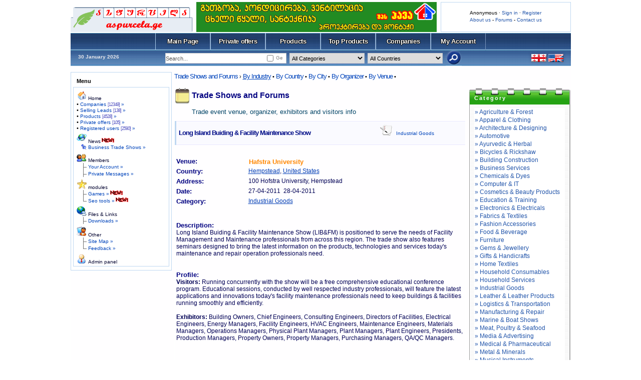

--- FILE ---
content_type: text/html; charset=UTF-8
request_url: https://www.aspurcela.ge/en/asp-Trade_shows_-_file_-_trade_show_-_sid_-_5430.html
body_size: 9743
content:
<!DOCTYPE HTML PUBLIC "-//W3C//DTD HTML 4.01 Transitional//EN" "http://www.w3.org/TR/html4/loose.dtd">
<html lang="en" dir="ltr">
<head>
<title> Long Island Buiding &amp; Facility Maintenance Show 2011, Hempstead, United States</title>
<meta http-equiv="Content-Type" content="text/html; charset=UTF-8"/>
<meta http-equiv="Content-Language" content="en"/>
<meta name="resource-type" content="document"/>
<meta name="distribution" content="global"/>
<meta name="author" content="aspurcela"/>
<meta name="copyright" content="Copyright (c) by aspurcela"/>
<meta name="keywords" content="Long Island Buiding &amp; Facility Maintenance Show, Long Island Buiding &amp; Facility Maintenance Show Exhibition, Long Island Buiding &amp; Facility Maintenance Show Industry, Long Island Buiding &amp; Facility Maintenance Show fair, Hempstead, United States, Maintenance Shows of America, Hafstra University, Industrial Goods, Trade show in United States. Trade show in Hempstead. Trade events in Hempstead. "/>
<meta name="description" content="Long Island Buiding &amp; Facility Maintenance Show 2011 held in Hempstead, United States. Long Island Buiding &amp; Facility Maintenance Show (LIB&amp;FM) is positioned to serve the needs of Facility Management and Maintenance professionals from across this region. is organized by  Maintenance Shows of America. Venue : Hafstra University. Trade show Industry : Industrial Goods. "/>
<meta name="robots" content="index, follow"/>
<meta name="revisit-after" content="1 days"/>
<meta name="rating" content="general"/>
<script type="text/javascript" src="includes/onload.js"></script>
<script type="text/javascript" src="includes/overlib.js"></script>
<script type="text/javascript" src="includes/overlib_hideform.js"></script>
<script type="text/javascript" src="includes/nukesentinel3.js"></script>
<!--[if IE]><script defer="defer" type="text/javascript" src="includes/embed_fix.js"></script><![endif]-->
<script type="text/javascript" src="includes/anti-spam.js"></script>
<!--[if lt IE 7]><script type="text/javascript" src="includes/pngfix.js"></script><![endif]-->
<script type="text/javascript" src="includes/js/jquery.min.js"></script>
<script type="text/javascript">var nuke_jq = jQuery.noConflict();</script>
<link rel="stylesheet" href="includes/lytebox/lytebox.css" type="text/css"/>
<script type="text/javascript" src="includes/lytebox/lytebox.js"></script>
<script type="text/javascript">
  var _gaq = _gaq || [];
  _gaq.push(['_setAccount', 'UA-19538206-2']);
  _gaq.push(['_trackPageview']);
  (function() {
    var ga = document.createElement('script'); ga.type = 'text/javascript'; ga.async = true;
    ga.src = ('https:' == document.location.protocol ? 'https://ssl' : 'http://www') + '.google-analytics.com/ga.js';
    var s = document.getElementsByTagName('script')[0]; s.parentNode.insertBefore(ga, s);
  })();
</script>
<script type="text/javascript" src="includes/ajax/prototype.js"></script>
<script async src="//pagead2.googlesyndication.com/pagead/js/adsbygoogle.js"></script>
<script>
  (adsbygoogle = window.adsbygoogle || []).push({
    google_ad_client: "ca-pub-6698514574037765",
    enable_page_level_ads: true
  });
</script>
<!--[if IE]><script type="text/javascript">womOn();</script><![endif]-->
<script type="text/javascript" src="includes/myincludes/ajax/jquery.min.js"></script>
<link rel="stylesheet" type="text/css" href="includes/myincludes/img_tools/img_zoom/img_zoom.css"/>
<script type="text/javascript" src="includes/myincludes/img_tools/img_zoom/img_zoom.js"></script>
<script type="text/javascript" src="modules/Trade_shows/tsh_indexajax.js"></script>
<link rel="shortcut icon" href="favicon.ico" type="image/x-icon" />
<link rel="alternate" type="application/rss+xml" title="RSS aspurcela.ge &raquo; News" href="rss.php?feed=news">
<link rel="alternate" type="application/rss+xml" title="RSS aspurcela.ge &raquo; Forums" href="rss.php?feed=forums">
<link rel="alternate" type="application/rss+xml" title="RSS aspurcela.ge &raquo; Downloads" href="rss.php?feed=downloads">
<link rel="alternate" type="application/rss+xml" title="RSS aspurcela.ge &raquo; Web Links" href="rss.php?feed=weblinks">
<link rel="stylesheet" href="themes/aspurcela/style/style_m1.css" type="text/css"/>
<link rel="stylesheet" href="modules/Trade_shows/module.css" type="text/css"/>
<script type="text/javascript" src="includes/myincludes/js/geokbd3.js"></script>
<script type="text/javascript" src="includes/myincludes/js/scroller.js"></script>
</head>
<body>

<div id="hv-main" class="left-center-layout">

  <div id="header-wrap">
      <div id="hw-right"><br />Anonymous &middot; <a href="https://www.aspurcela.ge/en/asp-Your_Account.html">Sign in</a> &middot; <a href="https://www.aspurcela.ge/en/asp-Your_Account_-_op_-_new_user.html" >Register</a> <br /><a href="https://www.aspurcela.ge/en/asp-About_Us.html">About us</a> - <a href="https://www.aspurcela.ge/en/asp-Forums.html">Forums</a> - <a href="https://www.aspurcela.ge/en/asp-Feedback.html">Contact us</a></div>
      <a id="hw-left" href="https://www.aspurcela.ge/en/"><img src="themes/aspurcela/img/logo.gif" alt="aspurcela.ge" title="aspurcela.ge"/></a>
      <div id="hw-center"><a target="_blank" href="http://www.hava.ge/"><img src="uploads/modAdvertising/hava-Index.gif" border="0" alt="გათბობა, კონდიცირება, ვენტილაცია, ცხელი წყალი, სანტექნიკა" title="გათბობა, კონდიცირება, ვენტილაცია, ცხელი წყალი, სანტექნიკა"/></a></div>
  </div>
  <div id="hv-body">
    <div id="contentrow">
<div id="main-menu-place">
</div>
<br />
      <div id="contentwrapper">
        <div id="contentcolumn-left">
<div class="tshhmenu"><a href="asp-Trade_shows.html">Trade Shows and Forums</a>&nbsp;&rsaquo; 
<a class="tsh-setord cat tshhmenuactive" href="asp-Trade_shows_-_cat_-_order.html">By Industry</a>&nbsp;&bull; 
<a class="tsh-setord cnt" href="asp-Trade_shows_-_cnt_-_order.html">By Country</a>&nbsp;&bull; 
<a class="tsh-setord cit" href="asp-Trade_shows_-_cit_-_order.html">By City</a>&nbsp;&bull; 
<a class="tsh-setord org" href="asp-Trade_shows_-_org_-_order.html">By Organizer</a>&nbsp;&bull; 
<a class="tsh-setord exh" href="asp-Trade_shows_-_exh_-_order.html">By Venue</a>&nbsp;&bull; 
</div>
</td>
</tr><tr valign ="top"><td>

<!-- Center content Start-->
<div class="inner-wrap-tsh"><div class="inner-center-tsh"><div class="tsh_head"><h2><a href="asp-Trade_shows.html">Trade Shows and Forums</a></h2><h5>Trade event venue, organizer, exhibitors and visitors info</h5></div>
<div id="ajwait"></div>
<div class="tsh_container" style="border:1px solid #ffffff;">
<table class="tshrow"><tr><td class="nH1">&nbsp;</td>
<td class="nH2"><h1>Long Island Buiding &amp; Facility Maintenance Show&nbsp;</h1></td><td class="nH3"><a href="asp-Trade_shows_-_cat_-_23.html"><img src="modules/Trade_shows/images/tshcat.gif" border="0" width="32" height="32" alt="Category Industrial Goods"/></a>&nbsp;</td><td class="nH4"> <a class="gensmallblue" href="asp-Trade_shows_-_cat_-_23.html" title=" Search all events in this category ">Industrial Goods</a>&nbsp;</td>
</tr>
<tr><td class="tshlist-nC1" colspan="4">
<table class="tsh_exhbt_data">
<tbody>
<tr><td>&nbsp;</td><td>&nbsp;</td><td>&nbsp;</td><td>&nbsp;</td></tr>
<tr><td><h6>Venue: </h6></td><td colspan="2"><h2><a href="asp-Trade_shows_-_exh_-_1517.html" title=" Search this venue all events ">Hafstra University</a>&nbsp;</h2></td><td rowspan="4">&nbsp;</td></tr>
<tr><td><h6>Country: </h6></td><td colspan="2"><h4><a href="asp-Trade_shows_-_cit_-_Hempstead.html" title=" Search all events in this  City ">Hempstead</a>,&nbsp;<a href="asp-Trade_shows_-_cnt_-_50.html" title=" Search all events in this country ">United States</a></h4></td></tr>
<tr><td><h6>Address: </h6></td><td colspan="2">100 Hofstra University, Hempstead</td></tr>
<tr><td><h6>Date: </h6></td><td colspan="2">27-04-2011&nbsp;&nbsp;28-04-2011</td></tr>
<tr><td><h6>Category: </h6></td><td colspan="2"><h4><a href="asp-Trade_shows_-_cat_-_23.html" title=" Search all events in this category ">Industrial Goods</a>&nbsp;</h4></td></tr>
</tbody>
</table>
<div class="clear"></div><br /><br />
 <h6>Description: </h6>
Long Island Buiding &amp; Facility Maintenance Show (LIB&FM) is positioned to serve the needs of Facility Management and Maintenance professionals from across this region. The trade show also features seminars designed to bring the latest information on the products, technologies and services today's maintenance and repair operation professionals need.<div class="clear"></div><br /><br /> <h6>Profile: </h6>
<strong>Visitors:</strong> Running concurrently with the show will be a free comprehensive educational conference program. Educational sessions, conducted by well respected industry professionals, will feature the latest applications and innovations today's facility maintenance professionals need to keep buildings &amp; facilities running smoothly and efficiently.<br /><br /><strong>Exhibitors:</strong> Building Owners, Chief Engineers, Consulting Engineers, Directors of Facilities, Electrical Engineers, Energy Managers, Facility Engineers, HVAC Engineers, Maintenance Engineers, Materials Managers, Operations Managers, Physical Plant Managers, Plant Managers, Plant Engineers, Presidents, Production Managers, Property Owners, Property Managers, Purchasing Managers, QA/QC Managers.<br /><br /><div class="clear"></div><br /><br /> <div class="clear"></div>
<br /><div class="sharethis"><h6>Share to: </h6>
<ul class="tablelist">
<li><a rel="nofollow" target="_blank" href="http://www.facebook.com/sharer.php?u=https://www.aspurcela.ge/asp-Trade_shows_-_file_-_trade_show_-_sid_-_5430.html"><img src="themes/aspurcela/images/sharethis/facebook-icon.gif" border="0" title="Share on facebook" alt="facebook icon"/>&nbsp;facebook</a></li>
<li><a rel="nofollow" target="_blank" href="http://twitter.com/home?status=https://www.aspurcela.ge/asp-Trade_shows_-_file_-_trade_show_-_sid_-_5430.html"><img src="themes/aspurcela/images/sharethis/twitter-icon.gif" border="0" title="Tweet It" alt="twitter icon"/>&nbsp;tweeter</a></li>
<li><a rel="nofollow" target="_blank" href="http://www.google.com/buzz/post?url=https://www.aspurcela.ge/asp-Trade_shows_-_file_-_trade_show_-_sid_-_5430.html"><img src="themes/aspurcela/images/sharethis/buzz-icon.gif" border="0" title="Buzz it!" alt="buzz icon!"/>&nbsp;buzz</a></li>
<li><a rel="nofollow" target="_blank" href="http://www.stumbleupon.com/submit?url=https://www.aspurcela.ge/asp-Trade_shows_-_file_-_trade_show_-_sid_-_5430.html"><img src="themes/aspurcela/images/sharethis/stumbleupon-icon.gif" border="0" title="Discovery Engine" alt="stumbleupon icon"/>&nbsp;stumbleupon</a></li>
<li><a rel="nofollow" target="_blank" href="http://www.myspace.com/Modules/PostTo/Pages/?u=https://www.aspurcela.ge/asp-Trade_shows_-_file_-_trade_show_-_sid_-_5430.html"><img src="themes/aspurcela/images/sharethis/myspace-icon.gif" border="0" title="Share on myspace" alt="myspace icon"/>&nbsp;myspace</a></li>
</ul>
</div>
<div style="font-size:10px;line-height:12px;width:96%;padding:2px;border:1px solid #8fadc9">https://www.aspurcela.ge/asp-Trade_shows_-_file_-_trade_show_-_sid_-_5430.html</div>
<br /> <div class="tsh_organizer"><h6>Organizer: </h6>
<h2><a href="asp-Trade_shows_-_org_-_1759.html" title=" Search all events of this organizer ">Maintenance Shows of America</a>&nbsp;</h2>8487 Ridgewood Ave. Cape Canaveral, E. Taunton,&nbsp;United States<br />
<span class="tsh_infoline">
<img src="themes/aspurcela/images/phone.gif" border="0" alt="Phone"/>&nbsp;+(1)-(321)-7845111&nbsp;&nbsp;&nbsp;
<img src="themes/aspurcela/images/fax.gif" border="0" alt="Fax"/>&nbsp;+(1)-(321)-7848111&nbsp;&nbsp;&nbsp;

</span>
</div>
<div class="clear"></div><br /><br />
 <h6>Organizer Profile: </h6>
<h4><a href="asp-Trade_shows_-_cat_-_7.html" title=" Search all events in this category ">Building Construction</a>, <a href="asp-Trade_shows_-_cat_-_19.html" title=" Search all events in this category ">Gifts &amp; Handicrafts</a>, <a href="asp-Trade_shows_-_cat_-_23.html" title=" Search all events in this category ">Industrial Goods</a>, <a href="asp-Trade_shows_-_cat_-_23.html" title=" Search all events in this category ">Industrial Goods</a>, <a href="asp-Trade_shows_-_cat_-_23.html" title=" Search all events in this category ">Industrial Goods</a>, <a href="asp-Trade_shows_-_cat_-_32.html" title=" Search all events in this category ">Musical Instruments</a>, <a href="asp-Trade_shows_-_cat_-_37.html" title=" Search all events in this category ">Plant &amp; Machinery</a>
</h4><div class="clear"></div><br /><br />
 
</td></tr>
<tr><td class="nF1" colspan="4">
Posted by <span class="gensmallblue"><a href="asp-Profile_-_mode_-_viewprofile_-_u_-_9.html"><span style="color: #FFA34F"><strong>newsadmin</strong></span></a></span> | 10 May 2011, 23:31 |  <a class="gensmallblue" href="asp-Trade_shows.html">Trade Shows and Forums &raquo;</a>
</td></tr>
</table>
<br /></div>
<center><a target="_blank" href="http://www.hava.ge/centraluri-gatboba-centraluri-gatbobis-sistema-gamoidzaxet-saqmeta-mtsarmoebeli-ns-7.html"><img src="uploads/modAdvertising/havadiscount530.gif" alt="ცენტრალური გათბობა, გამოიძახეთ საქმეთა მწარმოებელი" title="ცენტრალური გათბობა, გამოიძახეთ საქმეთა მწარმოებელი" /></a></center>
<br /></div><div class="inner-right-tsh"><table class="blocktb">
    <tr>
      <td width="12" height="14"><img src="themes/aspurcela/images/blocks/tsh_11.gif" alt="" width="12" height="14" /></td>
      <td width="100%" height="14" style="background-image: url(themes/aspurcela/images/blocks/tsh_12.gif)"><img src="themes/aspurcela/images/spacer.gif" alt="" width="1" height="1" /></td>
      <td width="12"><img src="themes/aspurcela/images/blocks/tsh_13.gif" alt="" width="12" height="14" /></td>
    </tr>	
    <tr>
      <td width="12" class="brd_l" style="background-image: url(themes/aspurcela/images/blocks/tsh_21.gif)"><img src="themes/aspurcela/images/spacer.gif" alt="" width="1" height="1" /></td>
      <td class="blocktitle" style="color:#ffffff;letter-spacing:2px;background-image: url(themes/aspurcela/images/blocks/tsh_22.gif)"><span id="blocktitle">Category</span></td>
      <td width="12" class="brd_r"  style="background-image: url(themes/aspurcela/images/blocks/tsh_23.gif)"><img src="themes/aspurcela/images/spacer.gif" alt="" width="1" height="1" /></td>
    </tr>
    <tr>
      <td width="12" height="14"><img src="themes/aspurcela/images/blocks/tsh_31.gif" alt="" width="12" height="14" /></td>
      <td height="14" style="background-image: url(themes/aspurcela/images/blocks/tsh_32.gif)"><img src="themes/aspurcela/images/spacer.gif" alt="" width="1" height="1" /></td>
      <td width="12"><img src="themes/aspurcela/images/blocks/tsh_33.gif" alt="" width="12" height="14" /></td>
    </tr>
    <tr>
      <td width="12" class="brd_l" style="background-image: url(themes/aspurcela/images/blocks/tsh_41.gif)"><img src="themes/aspurcela/images/spacer.gif" alt="" width="1" height="1" /></td>
      <td ><div id="clul3">
<ul class="clul2">
<li><a href="asp-Trade_shows_-_cat_-_1.html">&raquo;&nbsp;Agriculture &amp; Forest</a></li>
<li><a href="asp-Trade_shows_-_cat_-_2.html">&raquo;&nbsp;Apparel &amp; Clothing</a></li>
<li><a href="asp-Trade_shows_-_cat_-_3.html">&raquo;&nbsp;Architecture &amp; Designing</a></li>
<li><a href="asp-Trade_shows_-_cat_-_4.html">&raquo;&nbsp;Automotive</a></li>
<li><a href="asp-Trade_shows_-_cat_-_5.html">&raquo;&nbsp;Ayurvedic &amp; Herbal</a></li>
<li><a href="asp-Trade_shows_-_cat_-_6.html">&raquo;&nbsp;Bicycles &amp; Rickshaw</a></li>
<li><a href="asp-Trade_shows_-_cat_-_7.html">&raquo;&nbsp;Building Construction</a></li>
<li><a href="asp-Trade_shows_-_cat_-_8.html">&raquo;&nbsp;Business Services</a></li>
<li><a href="asp-Trade_shows_-_cat_-_9.html">&raquo;&nbsp;Chemicals &amp; Dyes</a></li>
<li><a href="asp-Trade_shows_-_cat_-_10.html">&raquo;&nbsp;Computer &amp; IT</a></li>
<li><a href="asp-Trade_shows_-_cat_-_11.html">&raquo;&nbsp;Cosmetics &amp; Beauty Products</a></li>
<li><a href="asp-Trade_shows_-_cat_-_12.html">&raquo;&nbsp;Education &amp; Training</a></li>
<li><a href="asp-Trade_shows_-_cat_-_13.html">&raquo;&nbsp;Electronics &amp; Electricals</a></li>
<li><a href="asp-Trade_shows_-_cat_-_14.html">&raquo;&nbsp;Fabrics &amp; Textiles</a></li>
<li><a href="asp-Trade_shows_-_cat_-_15.html">&raquo;&nbsp;Fashion Accessories</a></li>
<li><a href="asp-Trade_shows_-_cat_-_16.html">&raquo;&nbsp;Food &amp; Beverage</a></li>
<li><a href="asp-Trade_shows_-_cat_-_17.html">&raquo;&nbsp;Furniture</a></li>
<li><a href="asp-Trade_shows_-_cat_-_18.html">&raquo;&nbsp;Gems &amp; Jewellery</a></li>
<li><a href="asp-Trade_shows_-_cat_-_19.html">&raquo;&nbsp;Gifts &amp; Handicrafts</a></li>
<li><a href="asp-Trade_shows_-_cat_-_20.html">&raquo;&nbsp;Home Textiles</a></li>
<li><a href="asp-Trade_shows_-_cat_-_21.html">&raquo;&nbsp;Household Consumables</a></li>
<li><a href="asp-Trade_shows_-_cat_-_22.html">&raquo;&nbsp;Household Services</a></li>
<li><a href="asp-Trade_shows_-_cat_-_23.html">&raquo;&nbsp;Industrial Goods</a></li>
<li><a href="asp-Trade_shows_-_cat_-_24.html">&raquo;&nbsp;Leather &amp; Leather Products</a></li>
<li><a href="asp-Trade_shows_-_cat_-_25.html">&raquo;&nbsp;Logistics &amp; Transportation</a></li>
<li><a href="asp-Trade_shows_-_cat_-_26.html">&raquo;&nbsp;Manufacturing &amp; Repair</a></li>
<li><a href="asp-Trade_shows_-_cat_-_27.html">&raquo;&nbsp;Marine &amp; Boat Shows</a></li>
<li><a href="asp-Trade_shows_-_cat_-_28.html">&raquo;&nbsp;Meat, Poultry &amp; Seafood</a></li>
<li><a href="asp-Trade_shows_-_cat_-_29.html">&raquo;&nbsp;Media &amp; Advertising</a></li>
<li><a href="asp-Trade_shows_-_cat_-_30.html">&raquo;&nbsp;Medical &amp; Pharmaceutical</a></li>
<li><a href="asp-Trade_shows_-_cat_-_31.html">&raquo;&nbsp;Metal &amp; Minerals</a></li>
<li><a href="asp-Trade_shows_-_cat_-_32.html">&raquo;&nbsp;Musical Instruments</a></li>
<li><a href="asp-Trade_shows_-_cat_-_33.html">&raquo;&nbsp;Natural Stones</a></li>
<li><a href="asp-Trade_shows_-_cat_-_34.html">&raquo;&nbsp;Office &amp; School Supplies</a></li>
<li><a href="asp-Trade_shows_-_cat_-_35.html">&raquo;&nbsp;Packaging</a></li>
<li><a href="asp-Trade_shows_-_cat_-_36.html">&raquo;&nbsp;Paper</a></li>
<li><a href="asp-Trade_shows_-_cat_-_37.html">&raquo;&nbsp;Plant &amp; Machinery</a></li>
<li><a href="asp-Trade_shows_-_cat_-_38.html">&raquo;&nbsp;Plastic &amp; Plastic Products</a></li>
<li><a href="asp-Trade_shows_-_cat_-_39.html">&raquo;&nbsp;Printing &amp; Publishing</a></li>
<li><a href="asp-Trade_shows_-_cat_-_40.html">&raquo;&nbsp;Railway, Shipping &amp; Aviation</a></li>
<li><a href="asp-Trade_shows_-_cat_-_41.html">&raquo;&nbsp;Real Estate Agents</a></li>
<li><a href="asp-Trade_shows_-_cat_-_42.html">&raquo;&nbsp;Renewable Energy</a></li>
<li><a href="asp-Trade_shows_-_cat_-_43.html">&raquo;&nbsp;Rubber &amp; Rubber Products</a></li>
<li><a href="asp-Trade_shows_-_cat_-_44.html">&raquo;&nbsp;Scientific Instruments</a></li>
<li><a href="asp-Trade_shows_-_cat_-_45.html">&raquo;&nbsp;Sporting Goods, Games &amp; Toys</a></li>
<li><a href="asp-Trade_shows_-_cat_-_46.html">&raquo;&nbsp;Telecom Products</a></li>
<li><a href="asp-Trade_shows_-_cat_-_47.html">&raquo;&nbsp;Tools &amp; Tooling Equipments</a></li>
<li><a href="asp-Trade_shows_-_cat_-_48.html">&raquo;&nbsp;Travel &amp; Tourism</a></li>
<li><a href="asp-Trade_shows_-_cat_-_49.html">&raquo;&nbsp;Waste Management</a></li>
</ul><div style="clear:both;"></div>

</div>
</td>
      <td width="12" class="brd_r"  style="background-image: url(themes/aspurcela/images/blocks/tsh_43.gif)"><img src="themes/aspurcela/images/spacer.gif" alt="" width="1" height="1" /></td>
    </tr>
    <tr>
      <td width="12" height="14"><img src="themes/aspurcela/images/blocks/tsh_51.gif" alt="" width="12" height="14" /></td>
      <td height="14" style="background-image: url(themes/aspurcela/images/blocks/tsh_52.gif)"><img src="themes/aspurcela/images/spacer.gif" alt="" width="1" height="1" /></td>
      <td width="12"><img src="themes/aspurcela/images/blocks/tsh_53.gif" alt="" width="12" height="14" /></td>
    </tr>	
</table>
<br /></div></div>        </div>
      </div>
        <div id="leftcolumn">
<script type="text/javascript" language="JavaScript">
function sommaire_envoielistbox(page) {
    var reg= new RegExp('(_sommaire_targetblank)$','g');
    if (reg.test(page)) {
        page=page.replace(reg,"");
        window.open(page,'','menubar=yes,status=yes, location=yes, scrollbars=yes, resizable=yes');
    }else if (page!="select") {
            top.location.href=page;
    }
}
function sommaire_ouvre_popup(page,nom,option) {
    window.open(page,nom,option);
}
</script>
<table class="blocktb">
    <tr>
      <td width="12" height="12"><img src="themes/aspurcela/images/block_01.gif" alt="" width="12" height="12" /></td>
      <td width="100%" height="12" style="background-image: url(themes/aspurcela/images/block_02.gif)"><img src="themes/aspurcela/images/spacer.gif" alt="" width="1" height="1" /></td>
      <td width="12"><img src="themes/aspurcela/images/block_03.gif" alt="" width="12" height="12" /></td>
    </tr>	
    <tr>
      <td width="12" class="brd_l" style="background-image: url(themes/aspurcela/images/block_04.gif)"><img src="themes/aspurcela/images/spacer.gif" alt="" width="1" height="1" /></td>
      <td class="blocktitle" >Menu</td>
      <td width="12" class="brd_r"  style="background-image: url(themes/aspurcela/images/block_05.gif)"><img src="themes/aspurcela/images/spacer.gif" alt="" width="1" height="1" /></td>
    </tr>
    <tr>
      <td width="12" height="12"><img src="themes/aspurcela/images/block_06.gif" alt="" width="12" height="12" /></td>
      <td height="12" style="background-image: url(themes/aspurcela/images/block_07.gif)"><img src="themes/aspurcela/images/spacer.gif" alt="" width="1" height="1" /></td>
      <td width="12"><img src="themes/aspurcela/images/block_08.gif" alt="" width="12" height="12" /></td>
    </tr>
    <tr>
      <td width="12" class="brd_l" style="background-image: url(themes/aspurcela/images/block_09.gif)"><img src="themes/aspurcela/images/spacer.gif" alt="" width="1" height="1" /></td>
      <td ><table width="100%" border="0" cellspacing="0" cellpadding="0"><tr ><td  style="background-color:#ffffff;"><a href="https://www.aspurcela.ge/en/" target="_blank"><img src="images/sommaire/icon_home.gif" border="0" alt="" /></a>&nbsp;<a href="https://www.aspurcela.ge/en/" target="_blank" class="gensmall"><span class="gensmall">Home</span></a></td></tr>
<tr><td style="background-color:#ffffff;"><table width="100%" border="0" cellspacing="0" cellpadding="0"><tr><td>&bull;&nbsp;<a class="gensmallblue" href="https://www.aspurcela.ge/en/asp-Main_-_ge_-_on_-_p_-_index_-_sellers_x_-_1.html">Companies&nbsp;<span class="tinygrey">[12349]</span>&nbsp;&raquo;</a></td></tr>
<tr><td>&bull;&nbsp;<a class="gensmallblue" href="https://www.aspurcela.ge/en/asp-Main_-_ge_-_on_-_p_-_index_-_seller_leads_x_-_1.html">Selling Leads&nbsp;<span class="tinygrey">[138]</span>&nbsp;&raquo;</a></td></tr>
<tr><td>&bull;&nbsp;<a class="gensmallblue" href="https://www.aspurcela.ge/en/asp-Main_-_ge_-_on_-_p_-_index_-_products_x_-_1.html">Products&nbsp;<span class="tinygrey">[4528]</span>&nbsp;&raquo;</a></td></tr>
<tr><td>&bull;&nbsp;<a class="gensmallblue" href="https://www.aspurcela.ge/en/asp-Main_-_ge_-_on_-_p_-_index_-_consumer_x_-_1.html">Private offers&nbsp;<span class="tinygrey">[105]</span>&nbsp;&raquo;</a></td></tr>
<tr><td>&bull;&nbsp;<a class="gensmallblue" href="https://www.aspurcela.ge/en/asp-Members_List.html">Registered users&nbsp;<span class="tinygrey">[2590]</span>&nbsp;&raquo;</a></td></tr>
</table></td></tr><tr style="height:4px;background-color:#ffffff;"><td></td></tr><tr ><td  style="background-color:#ffffff;"><a href="https://www.aspurcela.ge/en/asp-News.html" target="_blank"><img src="images/sommaire/news.gif" border="0" alt="" /></a>&nbsp;<a href="https://www.aspurcela.ge/en/asp-News.html" target="_blank" class="gensmall"><span class="gensmall">News<img src="images/sommaire/admin/new.gif" border="0" alt="New content !" title="New content !" /></span></a></td></tr>
<tr id="sommaire-1"><td style="background-color:#ffffff;"><table width="100%" border="0" cellspacing="0" cellpadding="0"><tr><td width="20" align="right"><img src="images/sommaire/categories/sticky.gif" alt="" border="0" /></td><td>&nbsp;<a href="asp-Trade_shows.html" class="gensmallblue" ><span class="gensmallblue">Business Trade Shows &raquo;</span></a></td></tr>
</table></td></tr><tr style="height:4px;background-color:#ffffff;"><td></td></tr><tr ><td  style="background-color:#ffffff;"><a href="https://www.aspurcela.ge/en/asp-Members_List.html" target="_blank"><img src="images/sommaire/icon_community.gif" border="0" alt="" /></a>&nbsp;<a href="https://www.aspurcela.ge/en/asp-Members_List.html" target="_blank" class="gensmall"><span class="gensmall">Members</span></a></td></tr>
<tr id="sommaire-2"><td style="background-color:#ffffff;"><table width="100%" border="0" cellspacing="0" cellpadding="0"><tr><td width="20" align="right"><img src="images/sommaire/categories/tree-T.gif" alt="" border="0" /></td><td>&nbsp;<a href="asp-Your_Account.html" class="gensmallblue" ><span class="gensmallblue">Your Account &raquo;</span></a></td></tr>
<tr><td width="20" align="right"><img src="images/sommaire/categories/tree-T.gif" alt="" border="0" /></td><td>&nbsp;<a href="asp-Private_Messages.html" class="gensmallblue" ><span class="gensmallblue">Private Messages &raquo;</span></a></td></tr>
</table></td></tr><tr style="height:4px;background-color:#ffffff;"><td></td></tr><tr ><td  style="background-color:#ffffff;"><img src="images/sommaire/favoritos.gif" border="0" alt="" />&nbsp;<span class="gensmall">modules</span></td></tr>
<tr id="sommaire-3"><td style="background-color:#ffffff;"><table width="100%" border="0" cellspacing="0" cellpadding="0"><tr><td width="20" align="right"><img src="images/sommaire/categories/tree-T.gif" alt="" border="0" /></td><td>&nbsp;<a href="asp-Games.html" class="gensmallblue" ><span class="gensmallblue">Games &raquo;</span></a><img src="images/sommaire/admin/new.gif" border="0" alt="New content !" title="New content !" /></td></tr>
<tr><td width="20" align="right"><img src="images/sommaire/categories/tree-L.gif" alt="" border="0" /></td><td>&nbsp;<a href="asp-Seo_tools.html" class="gensmallblue" ><span class="gensmallblue">Seo tools &raquo;</span></a><img src="images/sommaire/admin/new.gif" border="0" alt="New content !" title="New content !" /></td></tr>
</table></td></tr><tr style="height:4px;background-color:#ffffff;"><td></td></tr><tr ><td  style="background-color:#ffffff;"><img src="images/sommaire/som_downloads.gif" border="0" alt="" />&nbsp;<span class="gensmall">Files &amp; Links</span></td></tr>
<tr id="sommaire-4"><td style="background-color:#ffffff;"><table width="100%" border="0" cellspacing="0" cellpadding="0"><tr><td width="20" align="right"><img src="images/sommaire/categories/tree-T.gif" alt="" border="0" /></td><td>&nbsp;<a href="asp-Downloads.html" class="gensmallblue" ><span class="gensmallblue">Downloads &raquo;</span></a></td></tr>
</table></td></tr><tr style="height:4px;background-color:#ffffff;"><td></td></tr><tr ><td  style="background-color:#ffffff;"><img src="images/sommaire/icon_members.gif" border="0" alt="" />&nbsp;<span class="gensmall">Other</span></td></tr>
<tr id="sommaire-5"><td style="background-color:#ffffff;"><table width="100%" border="0" cellspacing="0" cellpadding="0"><tr><td width="20" align="right"><img src="images/sommaire/categories/tree-T.gif" alt="" border="0" /></td><td>&nbsp;<a href="asp-Site_Map.html" class="gensmallblue" ><span class="gensmallblue">Site Map &raquo;</span></a></td></tr>
<tr><td width="20" align="right"><img src="images/sommaire/categories/tree-L.gif" alt="" border="0" /></td><td>&nbsp;<a href="asp-Feedback.html" class="gensmallblue" ><span class="gensmallblue">Feedback &raquo;</span></a></td></tr>
</table></td></tr><tr style="height:4px;background-color:#ffffff;"><td></td></tr></table><img src="images/sommaire/admin.gif" border="0" alt="" />&nbsp;<a class="gensmall" href="admin.php">Admin panel</a>
</td>
      <td width="12" class="brd_r"  style="background-image: url(themes/aspurcela/images/block_10.gif)"><img src="themes/aspurcela/images/spacer.gif" alt="" width="1" height="1" /></td>
    </tr>
    <tr>
      <td width="12" height="12"><img src="themes/aspurcela/images/block_11.gif" alt="" width="12" height="12" /></td>
      <td height="12" style="background-image: url(themes/aspurcela/images/block_12.gif)"><img src="themes/aspurcela/images/spacer.gif" alt="" width="1" height="1" /></td>
      <td width="12"><img src="themes/aspurcela/images/block_13.gif" alt="" width="12" height="12" /></td>
    </tr>	
</table>
<br />        </div>
    </div>
<form name="frmsearch" id="frmsearch" method="post" action="asp-Main.html">
<a href="https://www.aspurcela.ge/en/"><button type="button">Main&nbsp;Page</button></a><button type="submit" name="consumer_x" value="1">Private&nbsp;offers</button><button type="submit" name="products_x" value="1">Products</button><button type="submit" name="seller_leads_x" value="1">Top Products</button><button type="submit" name="sellers_x" value="1">Companies</button><a href="https://www.aspurcela.ge/en/asp-Your_Account.html"><button type="button">My&nbsp;Account</button></a>
<ul id="searchpanel" class="ultable">
 <li class="datelang">30 January 2026 </li>
 <li class="searchnav"><input type="hidden" name="csearch" value=""/>
  <div class="search-block">
   <u><input type="checkbox" name="ge" id="ge"  onclick="geoenglish(event,this.form.ge);"/><label for="main_ge">Ge</label></u>
   <span><input type="text" name="search" id="search" value="Search..." onkeypress="geoenglish(event,this.form.ge);" onfocus="if(this.value=='Search...')this.value='';" onblur="if(document.getElementById('frmCSearch')!=null)frmCSearch.search.value=this.value;if(this.value=='')this.value='Search...';"/></span>
  </div>
 </li>
 <li>
  <select name="mCategoryID" id="mCategoryID"> <option value="0">All Categories</option><option value="1">Automobiles &amp; Motorcycles</option><option value="2">Business &amp; Finance, Jurisprudence</option><option value="3">Consumer goods</option><option value="4">Computer, Web, Programs</option><option value="5">Telecommunications</option><option value="6">Real Estate</option><option value="7">Services</option><option value="8">Organizations</option><option value="9">Trade objects</option><option value="10">Construction and Materials</option><option value="11">Lighting, Chandeliers</option><option value="12">Electrical equipment</option><option value="13">Machinery</option><option value="14">Fooding Objects</option><option value="15">Food products</option><option value="16">Agriculture</option><option value="17">Home and Garden</option><option value="18">Furniture</option><option value="19">Clothing, shoes, bags</option><option value="20">Gifts</option><option value="21">Beauty and perfume</option><option value="22">Kids</option><option value="23">Education, Science</option><option value="24">Medical</option><option value="25">Sport &amp; Tourism</option><option value="26">Entertainment</option><option value="27">Culture, Religion</option><option value="28">Advertising, Media</option><option value="29">School and Office</option><option value="30">Service Inventory</option><option value="31">Transport, transportation, travel</option><option value="32">Energy Industry</option><option value="33">Packing</option><option value="34">Safety and Security</option></select>
  <select name="mCountryID" id="mCountryID"><option value="0">All Countries</option><option value="51">Afghanistan</option><option value="52">Aland Islands</option><option value="31">Albania</option><option value="53">Algeria</option><option value="54">American Samoa</option><option value="32">Andorra</option><option value="55">Angola</option><option value="56">Anguilla</option><option value="57">Antarctica</option><option value="58">Antigua and Barbuda</option><option value="59">Argentina</option><option value="33">Armenia</option><option value="60">Aruba</option><option value="61">Australia</option><option value="1">Austria</option><option value="34">Azerbaijan</option><option value="62">Bahamas</option><option value="63">Bahrain</option><option value="64">Bangladesh</option><option value="65">Barbados</option><option value="35">Belarus</option><option value="2">Belgium</option><option value="66">Belize</option><option value="67">Benin</option><option value="68">Bermuda</option><option value="69">Bhutan</option><option value="70">Bolivia</option><option value="36">Bosnia and Herzegovina</option><option value="71">Botswana</option><option value="72">Bouvet Island</option><option value="73">Brazil</option><option value="74">British Indian Ocean Territory</option><option value="75">British Virgin Islands</option><option value="76">Brunei</option><option value="3">Bulgaria</option><option value="77">Burkina Faso</option><option value="78">Burundi</option><option value="79">Cambodia</option><option value="80">Cameroon</option><option value="81">Canada</option><option value="82">Cape Verde</option><option value="83">Cayman Islands</option><option value="84">Central African Republic</option><option value="85">Chad</option><option value="86">Chile</option><option value="87">China</option><option value="88">Christmas Island</option><option value="89">Cocos (Keeling) Islands</option><option value="90">Colombia</option><option value="91">Comoros</option><option value="92">Congo</option><option value="93">Cook Islands</option><option value="94">Costa Rica</option><option value="28">Croatia</option><option value="95">Cuba</option><option value="4">Cyprus</option><option value="5">Czech Republic</option><option value="96">Democratic Republic of Congo</option><option value="6">Denmark</option><option value="97">Disputed Territory</option><option value="98">Djibouti</option><option value="99">Dominica</option><option value="100">Dominican Republic</option><option value="101">East Timor</option><option value="102">Ecuador</option><option value="103">Egypt</option><option value="104">El Salvador</option><option value="105">Equatorial Guinea</option><option value="106">Eritrea</option><option value="7">Estonia</option><option value="107">Ethiopia</option><option value="108">Falkland Islands</option><option value="109">Faroe Islands</option><option value="110">Federated States of Micronesia</option><option value="111">Fiji</option><option value="8">Finland</option><option value="9">France</option><option value="112">French Guyana</option><option value="113">French Polynesia</option><option value="114">French Southern Territories</option><option value="115">Gabon</option><option value="116">Gambia</option><option value="37">Georgia</option><option value="10">Germany</option><option value="117">Ghana</option><option value="118">Gibraltar</option><option value="11">Greece</option><option value="119">Greenland</option><option value="120">Grenada</option><option value="121">Guadeloupe</option><option value="122">Guam</option><option value="123">Guatemala</option><option value="124">Guinea</option><option value="125">Guinea-Bissau</option><option value="126">Guyana</option><option value="127">Haiti</option><option value="128">Heard Island and Mcdonald Islands</option><option value="129">Honduras</option><option value="130">Hong Kong</option><option value="12">Hungary</option><option value="38">Iceland</option><option value="131">India</option><option value="132">Indonesia</option><option value="133">Iran</option><option value="134">Iraq</option><option value="135">Iraq-Saudi Arabia Neutral Zone</option><option value="13">Ireland</option><option value="136">Israel</option><option value="14">Italy</option><option value="137">Ivory Coast</option><option value="138">Jamaica</option><option value="139">Japan</option><option value="140">Jordan</option><option value="141">Kazakhstan</option><option value="142">Kenya</option><option value="143">Kiribati</option><option value="144">Kuwait</option><option value="145">Kyrgyzstan</option><option value="146">Laos</option><option value="15">Latvia</option><option value="147">Lebanon</option><option value="148">Lesotho</option><option value="149">Liberia</option><option value="150">Libya</option><option value="39">Liechtenstein</option><option value="16">Lithuania</option><option value="17">Luxembourg</option><option value="151">Macau</option><option value="29">Macedonia</option><option value="152">Madagascar</option><option value="153">Malawi</option><option value="154">Malaysia</option><option value="155">Maldives</option><option value="156">Mali</option><option value="18">Malta</option><option value="157">Marshall Islands</option><option value="158">Martinique</option><option value="159">Mauritania</option><option value="160">Mauritius</option><option value="161">Mayotte</option><option value="162">Mexico</option><option value="40">Moldova</option><option value="41">Monaco</option><option value="163">Mongolia</option><option value="42">Montenegro</option><option value="164">Montserrat</option><option value="165">Morocco</option><option value="166">Mozambique</option><option value="167">Myanmar</option><option value="168">Namibia</option><option value="169">Nauru</option><option value="170">Nepal</option><option value="19">Netherlands</option><option value="171">Netherlands Antilles</option><option value="172">New Caledonia</option><option value="173">New Zealand</option><option value="174">Nicaragua</option><option value="175">Niger</option><option value="176">Nigeria</option><option value="177">Niue</option><option value="178">Norfolk Island</option><option value="179">North Korea</option><option value="180">Northern Mariana Islands</option><option value="43">Norway</option><option value="181">Oman</option><option value="182">Pakistan</option><option value="183">Palau</option><option value="184">Palestinian Territories</option><option value="185">Panama</option><option value="186">Papua New Guinea</option><option value="187">Paraguay</option><option value="188">Peru</option><option value="189">Philippines</option><option value="190">Pitcairn Islands</option><option value="20">Poland</option><option value="21">Portugal</option><option value="191">Puerto Rico</option><option value="192">Qatar</option><option value="193">Reunion</option><option value="22">Romania</option><option value="44">Russia</option><option value="194">Rwanda</option><option value="195">Saint Helena and Dependencies</option><option value="196">Saint Kitts and Nevis</option><option value="197">Saint Lucia</option><option value="198">Saint Pierre and Miquelon</option><option value="199">Saint Vincent and the Grenadines</option><option value="200">Samoa</option><option value="45">San Marino</option><option value="201">Sao Tome and Principe</option><option value="202">Saudi Arabia</option><option value="203">Senegal</option><option value="46">Serbia</option><option value="204">Seychelles</option><option value="205">Sierra Leone</option><option value="206">Singapore</option><option value="23">Slovakia</option><option value="24">Slovenia</option><option value="207">Solomon Islands</option><option value="208">Somalia</option><option value="209">South Africa</option><option value="210">South Georgia and South Sandwich Islands</option><option value="211">South Korea</option><option value="25">Spain</option><option value="212">Spratly Islands</option><option value="213">Sri Lanka</option><option value="214">Sudan</option><option value="215">Suriname</option><option value="216">Svalbard and Jan Mayen</option><option value="217">Swaziland</option><option value="26">Sweden</option><option value="47">Switzerland</option><option value="218">Syria</option><option value="219">Taiwan</option><option value="220">Tajikistan</option><option value="221">Tanzania</option><option value="222">Thailand</option><option value="223">Togo</option><option value="224">Tokelau</option><option value="225">Tonga</option><option value="226">Trinidad and Tobago</option><option value="227">Tunisia</option><option value="30">Turkey</option><option value="228">Turkmenistan</option><option value="229">Turks And Caicos Islands</option><option value="230">Tuvalu</option><option value="231">Uganda</option><option value="48">Ukraine</option><option value="232">United Arab Emirates</option><option value="27">United Kingdom</option><option value="50">United States</option><option value="233">United States Minor Outlying Islands</option><option value="234">Uruguay</option><option value="235">US Virgin Islands</option><option value="236">Uzbekistan</option><option value="237">Vanuatu</option><option value="49">Vatican City State</option><option value="238">Venezuela</option><option value="239">Vietnam</option><option value="240">Wallis and Futuna</option><option value="241">Western Sahara</option><option value="242">Yemen</option><option value="243">Zambia</option><option value="244">Zimbabwe</option></select>
  <i><input type="submit" name="go" value=""/></i>
 </li>
 <li class="lang-flags"><a href="https://www.aspurcela.ge/en/modules.php?name=Trade_shows&amp;file=trade_show&amp;sid=5430"><img src="images/language/flag-english.png" align="middle" border="0" alt="English" title="English"/></a> <a href="https://www.aspurcela.ge/modules.php?name=Trade_shows&amp;file=trade_show&amp;sid=5430"><img src="images/language/flag-georgian.png" align="middle" border="0" alt="Georgian" title="Georgian"/></a> </li>
</ul>
</form>
    <div class="clearfix"></div>
    <div id="hv-footer">
<div class="footmsg">
<br /><span class="footmsg">
<span class="copyright">[ Page Generation: 0.63 Seconds | Memory Usage: 566.25 KB ]</span><br /><br />
</span>
</div><ul class="ultable ultable-footer">
 <li class="foot-nav">
  <a href="https://www.aspurcela.ge/en/" >Main&nbsp;Page</a> |
  <a href="https://www.aspurcela.ge/en/asp-Main_-_consumer_x_-_1.html" >Private&nbsp;offers</a> |
  <a href="https://www.aspurcela.ge/en/asp-Main_-_products_x_-_1.html" >Products</a> |
  <a href="https://www.aspurcela.ge/en/asp-Main_-_seller_leads_x_-_1.html" >Top Products</a> |
  <a href="https://www.aspurcela.ge/en/asp-Main_-_sellers_x_-_1.html" >Companies</a> |
  <a href="https://www.aspurcela.ge/en/asp-Your_Account.html" >My&nbsp;Account</a>
 </li>
 <li>
 </li>
 <li>
  <!-- TOP.GE COUNTER CODE --> <!--
  <script language="JavaScript" src="https://counter.top.ge/cgi-bin/cod?100+48601" type="text/javascript"></script>
  <noscript>
  <a target="_top" href="https://counter.top.ge/cgi-bin/showtop?48601">
  <img src="https://counter.top.ge/cgi-bin/count?ID:48601+JS:false" border="0" alt="TOP.GE" /></a>
  </noscript>
 --> <!-- / END OF COUNTER CODE -->
 </li>
</ul>
<div id="copy-right">
Copyright &copy; 2007-2009 www.aspurcela.ge. All rights reserved.
<a href="asp-Main_-_terms_of_use_-_true.html"> Terms of use. </a>
<a href="asp-Main_-_privacy_policy_-_true.html"> Privacy policy. </a>
</div>
<div id="footscroller"><div><a href="https://www.aspurcela.ge/en/asp-Spambot_Killer.html" target="_blank"><b>Spambot Killer</b></a> | <a href="https://www.aspurcela.ge/en/asp-Site_Map.html" target="_blank"><b>Site Map</b></a><br /><br /><a href="rss.php?feed=news" target="_blank"><img border="0" src="images/powered/feed_20_news.png" width="94" height="15" alt="[News Feed]" title="News Feed"/></a> <a href="rss.php?feed=forums" target="_blank"><img border="0" src="images/powered/feed_20_forums.png" width="94" height="15" alt="[Forums Feed]" title="Forums Feed"/></a> <a href="rss.php?feed=downloads" target="_blank"><img border="0" src="images/powered/feed_20_down.png" width="94" height="15" alt="[Downloads Feed]" title="Downloads Feed"/></a> <a href="rss.php?feed=weblinks" target="_blank"><img border="0" src="images/powered/feed_20_links.png" width="94" height="15" alt="[Web Links Feed]" title="Web Links Feed"/></a> <br /><br /><center>All Rights Reserved.</center></div></div>
    </div>
  </div>
</div>
<div style="display:none" id="resizemod"></div><script language="JavaScript" type="text/javascript"><!--//
new pausescroller({object:"footscroller",hideOnstart:true,speed:1,slowdown:2,delay:0}) //--></script>

</body>
</html>

--- FILE ---
content_type: text/html; charset=utf-8
request_url: https://www.google.com/recaptcha/api2/aframe
body_size: 266
content:
<!DOCTYPE HTML><html><head><meta http-equiv="content-type" content="text/html; charset=UTF-8"></head><body><script nonce="3MfxKlXBN7rfD5TpDx-N2Q">/** Anti-fraud and anti-abuse applications only. See google.com/recaptcha */ try{var clients={'sodar':'https://pagead2.googlesyndication.com/pagead/sodar?'};window.addEventListener("message",function(a){try{if(a.source===window.parent){var b=JSON.parse(a.data);var c=clients[b['id']];if(c){var d=document.createElement('img');d.src=c+b['params']+'&rc='+(localStorage.getItem("rc::a")?sessionStorage.getItem("rc::b"):"");window.document.body.appendChild(d);sessionStorage.setItem("rc::e",parseInt(sessionStorage.getItem("rc::e")||0)+1);localStorage.setItem("rc::h",'1769774857745');}}}catch(b){}});window.parent.postMessage("_grecaptcha_ready", "*");}catch(b){}</script></body></html>

--- FILE ---
content_type: text/css
request_url: https://www.aspurcela.ge/en/includes/lytebox/lytebox.css
body_size: 6003
content:
#lbOverlay { position: fixed; top: 0; left: 0; z-index: 99998; width: 100%; height: 500px; }
	#lbOverlay.grey { background-color: #000000; }
	#lbOverlay.red { background-color: #330000; }
	#lbOverlay.green { background-color: #003300; }
	#lbOverlay.blue { background-color: #011D50; }
	#lbOverlay.gold { background-color: #666600; }

#lbMain { position: absolute; left: 0; width: 100%; z-index: 99999; text-align: center; line-height: 0; }
#lbMain a img { border: none; }

#lbOuterContainer { position: relative; background-color: #fff; width: 200px; height: 200px; margin: 0 auto; }
	#lbOuterContainer.grey { border: 3px solid #888888; }
	#lbOuterContainer.red { border: 3px solid #DD0000; }
	#lbOuterContainer.green { border: 3px solid #00B000; }
	#lbOuterContainer.blue { border: 3px solid #5F89D8; }
	#lbOuterContainer.gold { border: 3px solid #B0B000; }

#lbDetailsContainer {	font: 10px Verdana, Helvetica, sans-serif; background-color: #fff; width: 100%; line-height: 1.4em;	overflow: auto; margin: 0 auto; }
	#lbDetailsContainer.grey { border: 3px solid #888888; border-top: none; }
	#lbDetailsContainer.red { border: 3px solid #DD0000; border-top: none; }
	#lbDetailsContainer.green { border: 3px solid #00B000; border-top: none; }
	#lbDetailsContainer.blue { border: 3px solid #5F89D8; border-top: none; }
	#lbDetailsContainer.gold { border: 3px solid #B0B000; border-top: none; }

#lbImageContainer, #lbIframeContainer { padding: 10px; }
#lbLoading {
	position: absolute; top: 45%; left: 0%; height: 32px; width: 100%; text-align: center; line-height: 0; background: url(../../includes/lytebox/images/loading.gif) center no-repeat;
}

#lbHoverNav { position: absolute; top: 0; left: 0; height: 100%; width: 100%; z-index: 10; }
#lbImageContainer>#lbHoverNav { left: 0; }
#lbHoverNav a { outline: none; }

#lbPrev { width: 49%; height: 100%; background: transparent url(../../includes/lytebox/images/blank.gif) no-repeat; display: block; left: 0; float: left; }
	#lbPrev.grey:hover, #lbPrev.grey:visited:hover { background: url(../../includes/lytebox/images/prev_grey.gif) left 15% no-repeat; }
	#lbPrev.red:hover, #lbPrev.red:visited:hover { background: url(../../includes/lytebox/images/prev_red.gif) left 15% no-repeat; }
	#lbPrev.green:hover, #lbPrev.green:visited:hover { background: url(../../includes/lytebox/images/prev_green.gif) left 15% no-repeat; }
	#lbPrev.blue:hover, #lbPrev.blue:visited:hover { background: url(../../includes/lytebox/images/prev_blue.gif) left 15% no-repeat; }
	#lbPrev.gold:hover, #lbPrev.gold:visited:hover { background: url(../../includes/lytebox/images/prev_gold.gif) left 15% no-repeat; }
	
#lbNext { width: 49%; height: 100%; background: transparent url(../../includes/lytebox/images/blank.gif) no-repeat; display: block; right: 0; float: right; }
	#lbNext.grey:hover, #lbNext.grey:visited:hover { background: url(../../includes/lytebox/images/next_grey.gif) right 15% no-repeat; }
	#lbNext.red:hover, #lbNext.red:visited:hover { background: url(../../includes/lytebox/images/next_red.gif) right 15% no-repeat; }
	#lbNext.green:hover, #lbNext.green:visited:hover { background: url(../../includes/lytebox/images/next_green.gif) right 15% no-repeat; }
	#lbNext.blue:hover, #lbNext.blue:visited:hover { background: url(../../includes/lytebox/images/next_blue.gif) right 15% no-repeat; }
	#lbNext.gold:hover, #lbNext.gold:visited:hover { background: url(../../includes/lytebox/images/next_gold.gif) right 15% no-repeat; }

#lbPrev2, #lbNext2 { text-decoration: none; font-weight: bold; }
	#lbPrev2.grey, #lbNext2.grey, #lbSpacer.grey { color: #333333; }
	#lbPrev2.red, #lbNext2.red, #lbSpacer.red { color: #620000; }
	#lbPrev2.green, #lbNext2.green, #lbSpacer.green { color: #003300; }
	#lbPrev2.blue, #lbNext2.blue, #lbSpacer.blue { color: #01379E; }
	#lbPrev2.gold, #lbNext2.gold, #lbSpacer.gold { color: #666600; }
	
#lbPrev2_Off, #lbNext2_Off { font-weight: bold; }
	#lbPrev2_Off.grey, #lbNext2_Off.grey { color: #CCCCCC; }
	#lbPrev2_Off.red, #lbNext2_Off.red { color: #FFCCCC; }
	#lbPrev2_Off.green, #lbNext2_Off.green { color: #82FF82; }
	#lbPrev2_Off.blue, #lbNext2_Off.blue { color: #B7CAEE; }
	#lbPrev2_Off.gold, #lbNext2_Off.gold { color: #E1E100; }
	
#lbDetailsData { padding: 0 10px; }
	#lbDetailsData.grey { color: #333333; }
	#lbDetailsData.red { color: #620000; }
	#lbDetailsData.green { color: #003300; }
	#lbDetailsData.blue { color: #01379E; }
	#lbDetailsData.gold { color: #666600; }

#lbDetails { width: 60%; float: left; text-align: left; }
#lbCaption { display: block; font-weight: bold; }
#lbNumberDisplay { float: left; display: block; padding-bottom: 1.0em; }
#lbNavDisplay { float: left; display: block; padding-bottom: 1.0em; }

#lbClose { width: 64px; height: 28px; float: right; margin-bottom: 1px; }
	#lbClose.grey { background: url(../../includes/lytebox/images/close_grey.png) no-repeat; }
	#lbClose.red { background: url(../../includes/lytebox/images/close_red.png) no-repeat; }
	#lbClose.green { background: url(../../includes/lytebox/images/close_green.png) no-repeat; }
	#lbClose.blue { background: url(../../includes/lytebox/images/close_blue.png) no-repeat; }
	#lbClose.gold { background: url(../../includes/lytebox/images/close_gold.png) no-repeat; }

#lbPlay { width: 64px; height: 28px; float: right; margin-bottom: 1px; }
	#lbPlay.grey { background: url(../../includes/lytebox/images/play_grey.png) no-repeat; }
	#lbPlay.red { background: url(../../includes/lytebox/images/play_red.png) no-repeat; }
	#lbPlay.green { background: url(../../includes/lytebox/images/play_green.png) no-repeat; }
	#lbPlay.blue { background: url(../../includes/lytebox/images/play_blue.png) no-repeat; }
	#lbPlay.gold { background: url(../../includes/lytebox/images/play_gold.png) no-repeat; }
	
#lbPause { width: 64px; height: 28px; float: right; margin-bottom: 1px; }
	#lbPause.grey { background: url(../../includes/lytebox/images/pause_grey.png) no-repeat; }
	#lbPause.red { background: url(../../includes/lytebox/images/pause_red.png) no-repeat; }
	#lbPause.green { background: url(../../includes/lytebox/images/pause_green.png) no-repeat; }
	#lbPause.blue { background: url(../../includes/lytebox/images/pause_blue.png) no-repeat; }
	#lbPause.gold { background: url(../../includes/lytebox/images/pause_gold.png) no-repeat; }

--- FILE ---
content_type: application/javascript
request_url: https://www.aspurcela.ge/en/includes/overlib.js
body_size: 53929
content:
//\/////
//\  overLIB 4.21 - You may not remove or change this notice.
//\  Copyright Erik Bosrup 1998-2004. All rights reserved.
//\
//\  Contributors are listed on the homepage.
//\  This file might be old, always check for the latest version at:
//\  http://www.bosrup.com/web/overlib/
//\
//\  Please read the license agreement (available through the link above)
//\  before using overLIB. Direct any licensing questions to erik@bosrup.com.
//\
//\  Do not sell this as your own work or remove this copyright notice.
//\  For full details on copying or changing this script please read the
//\  license agreement at the link above. Please give credit on sites that
//\  use overLIB and submit changes of the script so other people can use
//\  them as well.
//   $Revision: 1.119 $                $Date: 2005/07/02 23:41:44 $
//\/////
//\mini

////////
// PRE-INIT
// Ignore these lines, configuration is below.
////////
var olLoaded = 0;var pmStart = 10000000; var pmUpper = 10001000; var pmCount = pmStart+1; var pmt=''; var pms = new Array(); var olInfo = new Info('4.21', 1);
var FREPLACE = 0; var FBEFORE = 1; var FAFTER = 2; var FALTERNATE = 3; var FCHAIN=4;
var olHideForm=1;  // parameter for hiding SELECT and ActiveX elements in IE5.5+
var olHautoFlag = 0;  // flags for over-riding VAUTO and HAUTO if corresponding
var olVautoFlag = 0;  // positioning commands are used on the command line
var hookPts = new Array(), postParse = new Array(), cmdLine = new Array(), runTime = new Array();
// for plugins
registerCommands('donothing,inarray,caparray,sticky,background,noclose,caption,left,right,center,offsetx,offsety,fgcolor,bgcolor,textcolor,capcolor,closecolor,width,border,cellpad,status,autostatus,autostatuscap,height,closetext,snapx,snapy,fixx,fixy,relx,rely,fgbackground,bgbackground,padx,pady,fullhtml,above,below,capicon,textfont,captionfont,closefont,textsize,captionsize,closesize,timeout,function,delay,hauto,vauto,closeclick,wrap,followmouse,mouseoff,closetitle,cssoff,compatmode,cssclass,fgclass,bgclass,textfontclass,captionfontclass,closefontclass');

////////
// DEFAULT CONFIGURATION
// Settings you want everywhere are set here. All of this can also be
// changed on your html page or through an overLIB call.
////////
if (typeof ol_fgcolor=='undefined') var ol_fgcolor="#CCCCFF";
if (typeof ol_bgcolor=='undefined') var ol_bgcolor="#333399";
if (typeof ol_textcolor=='undefined') var ol_textcolor="#000000";
if (typeof ol_capcolor=='undefined') var ol_capcolor="#FFFFFF";
if (typeof ol_closecolor=='undefined') var ol_closecolor="#9999FF";
if (typeof ol_textfont=='undefined') var ol_textfont="Verdana,Arial,Helvetica";
if (typeof ol_captionfont=='undefined') var ol_captionfont="Verdana,Arial,Helvetica";
if (typeof ol_closefont=='undefined') var ol_closefont="Verdana,Arial,Helvetica";
if (typeof ol_textsize=='undefined') var ol_textsize="1";
if (typeof ol_captionsize=='undefined') var ol_captionsize="1";
if (typeof ol_closesize=='undefined') var ol_closesize="1";
if (typeof ol_width=='undefined') var ol_width="200";
if (typeof ol_border=='undefined') var ol_border="1";
if (typeof ol_cellpad=='undefined') var ol_cellpad=2;
if (typeof ol_offsetx=='undefined') var ol_offsetx=10;
if (typeof ol_offsety=='undefined') var ol_offsety=10;
if (typeof ol_text=='undefined') var ol_text="Default Text";
if (typeof ol_cap=='undefined') var ol_cap="";
if (typeof ol_sticky=='undefined') var ol_sticky=0;
if (typeof ol_background=='undefined') var ol_background="";
if (typeof ol_close=='undefined') var ol_close="Close";
if (typeof ol_hpos=='undefined') var ol_hpos=RIGHT;
if (typeof ol_status=='undefined') var ol_status="";
if (typeof ol_autostatus=='undefined') var ol_autostatus=0;
if (typeof ol_height=='undefined') var ol_height=-1;
if (typeof ol_snapx=='undefined') var ol_snapx=0;
if (typeof ol_snapy=='undefined') var ol_snapy=0;
if (typeof ol_fixx=='undefined') var ol_fixx=-1;
if (typeof ol_fixy=='undefined') var ol_fixy=-1;
if (typeof ol_relx=='undefined') var ol_relx=null;
if (typeof ol_rely=='undefined') var ol_rely=null;
if (typeof ol_fgbackground=='undefined') var ol_fgbackground="";
if (typeof ol_bgbackground=='undefined') var ol_bgbackground="";
if (typeof ol_padxl=='undefined') var ol_padxl=1;
if (typeof ol_padxr=='undefined') var ol_padxr=1;
if (typeof ol_padyt=='undefined') var ol_padyt=1;
if (typeof ol_padyb=='undefined') var ol_padyb=1;
if (typeof ol_fullhtml=='undefined') var ol_fullhtml=0;
if (typeof ol_vpos=='undefined') var ol_vpos=BELOW;
if (typeof ol_aboveheight=='undefined') var ol_aboveheight=0;
if (typeof ol_capicon=='undefined') var ol_capicon="";
if (typeof ol_frame=='undefined') var ol_frame=self;
if (typeof ol_timeout=='undefined') var ol_timeout=0;
if (typeof ol_function=='undefined') var ol_function=null;
if (typeof ol_delay=='undefined') var ol_delay=0;
if (typeof ol_hauto=='undefined') var ol_hauto=0;
if (typeof ol_vauto=='undefined') var ol_vauto=0;
if (typeof ol_closeclick=='undefined') var ol_closeclick=0;
if (typeof ol_wrap=='undefined') var ol_wrap=0;
if (typeof ol_followmouse=='undefined') var ol_followmouse=1;
if (typeof ol_mouseoff=='undefined') var ol_mouseoff=0;
if (typeof ol_closetitle=='undefined') var ol_closetitle='Close';
if (typeof ol_compatmode=='undefined') var ol_compatmode=0;
if (typeof ol_css=='undefined') var ol_css=CSSOFF;
if (typeof ol_fgclass=='undefined') var ol_fgclass="";
if (typeof ol_bgclass=='undefined') var ol_bgclass="";
if (typeof ol_textfontclass=='undefined') var ol_textfontclass="";
if (typeof ol_captionfontclass=='undefined') var ol_captionfontclass="";
if (typeof ol_closefontclass=='undefined') var ol_closefontclass="";

////////
// ARRAY CONFIGURATION
////////

// You can use these arrays to store popup text here instead of in the html.
if (typeof ol_texts=='undefined') var ol_texts = new Array("Text 0", "Text 1");
if (typeof ol_caps=='undefined') var ol_caps = new Array("Caption 0", "Caption 1");

////////
// END OF CONFIGURATION
// Don't change anything below this line, all configuration is above.
////////





////////
// INIT
////////
// Runtime variables init. Don't change for config!
var o3_text="";
var o3_cap="";
var o3_sticky=0;
var o3_background="";
var o3_close="Close";
var o3_hpos=RIGHT;
var o3_offsetx=2;
var o3_offsety=2;
var o3_fgcolor="";
var o3_bgcolor="";
var o3_textcolor="";
var o3_capcolor="";
var o3_closecolor="";
var o3_width=100;
var o3_border=1;
var o3_cellpad=2;
var o3_status="";
var o3_autostatus=0;
var o3_height=-1;
var o3_snapx=0;
var o3_snapy=0;
var o3_fixx=-1;
var o3_fixy=-1;
var o3_relx=null;
var o3_rely=null;
var o3_fgbackground="";
var o3_bgbackground="";
var o3_padxl=0;
var o3_padxr=0;
var o3_padyt=0;
var o3_padyb=0;
var o3_fullhtml=0;
var o3_vpos=BELOW;
var o3_aboveheight=0;
var o3_capicon="";
var o3_textfont="Verdana,Arial,Helvetica";
var o3_captionfont="Verdana,Arial,Helvetica";
var o3_closefont="Verdana,Arial,Helvetica";
var o3_textsize="1";
var o3_captionsize="1";
var o3_closesize="1";
var o3_frame=self;
var o3_timeout=0;
var o3_timerid=0;
var o3_allowmove=0;
var o3_function=null;
var o3_delay=0;
var o3_delayid=0;
var o3_hauto=0;
var o3_vauto=0;
var o3_closeclick=0;
var o3_wrap=0;
var o3_followmouse=1;
var o3_mouseoff=0;
var o3_closetitle='';
var o3_compatmode=0;
var o3_css=CSSOFF;
var o3_fgclass="";
var o3_bgclass="";
var o3_textfontclass="";
var o3_captionfontclass="";
var o3_closefontclass="";

// Display state variables
var o3_x = 0;
var o3_y = 0;
var o3_showingsticky = 0;
var o3_removecounter = 0;

// Our layer
var over = null;
var fnRef, hoveringSwitch = false;
var olHideDelay;

// Decide browser version
var isMac = (navigator.userAgent.indexOf("Mac") != -1);
var olOp = (navigator.userAgent.toLowerCase().indexOf('opera') > -1 && document.createTextNode);  // Opera 7
var olNs4 = (navigator.appName=='Netscape' && parseInt(navigator.appVersion) == 4);
var olNs6 = (document.getElementById) ? true : false;
var olKq = (olNs6 && /konqueror/i.test(navigator.userAgent));
var olIe4 = (document.all) ? true : false;
var olIe5 = false;
var olIe55 = false; // Added additional variable to identify IE5.5+
var docRoot = 'document.body';

// Resize fix for NS4.x to keep track of layer
if (olNs4) {
    var oW = window.innerWidth;
    var oH = window.innerHeight;
    window.onresize = function() { if (oW != window.innerWidth || oH != window.innerHeight) location.reload(); }
}

// Microsoft Stupidity Check(tm).
if (olIe4) {
    var agent = navigator.userAgent;
    if (/MSIE/.test(agent)) {
        var versNum = parseFloat(agent.match(/MSIE[ ](\d\.\d+)\.*/i)[1]);
        if (versNum >= 5){
            olIe5=true;
            olIe55=(versNum>=5.5&&!olOp) ? true : false;
            if (olNs6) olNs6=false;
        }
    }
    if (olNs6) olIe4 = false;
}

// Check for compatability mode.
if (document.compatMode && document.compatMode == 'CSS1Compat') {
    docRoot= ((olIe4 && !olOp) ? 'document.documentElement' : docRoot);
}

// Add window onload handlers to indicate when all modules have been loaded
// For Netscape 6+ and Mozilla, uses addEventListener method on the window object
// For IE it uses the attachEvent method of the window object and for Netscape 4.x
// it sets the window.onload handler to the OLonload_handler function for Bubbling
if(window.addEventListener) window.addEventListener("load",OLonLoad_handler,false);
else if (window.attachEvent) window.attachEvent("onload",OLonLoad_handler);

var capExtent;

////////
// PUBLIC FUNCTIONS
////////

// overlib(arg0,...,argN)
// Loads parameters into global runtime variables.
function overlib() {
    if (!olLoaded || isExclusive(overlib.arguments)) return true;
    if (olCheckMouseCapture) olMouseCapture();
    if (over) {
        over = (typeof over.id != 'string') ? o3_frame.document.all['overDiv'] : over;
        cClick();
    }

    // Load defaults to runtime.
  olHideDelay=0;
    o3_text=ol_text;
    o3_cap=ol_cap;
    o3_sticky=ol_sticky;
    o3_background=ol_background;
    o3_close=ol_close;
    o3_hpos=ol_hpos;
    o3_offsetx=ol_offsetx;
    o3_offsety=ol_offsety;
    o3_fgcolor=ol_fgcolor;
    o3_bgcolor=ol_bgcolor;
    o3_textcolor=ol_textcolor;
    o3_capcolor=ol_capcolor;
    o3_closecolor=ol_closecolor;
    o3_width=ol_width;
    o3_border=ol_border;
    o3_cellpad=ol_cellpad;
    o3_status=ol_status;
    o3_autostatus=ol_autostatus;
    o3_height=ol_height;
    o3_snapx=ol_snapx;
    o3_snapy=ol_snapy;
    o3_fixx=ol_fixx;
    o3_fixy=ol_fixy;
    o3_relx=ol_relx;
    o3_rely=ol_rely;
    o3_fgbackground=ol_fgbackground;
    o3_bgbackground=ol_bgbackground;
    o3_padxl=ol_padxl;
    o3_padxr=ol_padxr;
    o3_padyt=ol_padyt;
    o3_padyb=ol_padyb;
    o3_fullhtml=ol_fullhtml;
    o3_vpos=ol_vpos;
    o3_aboveheight=ol_aboveheight;
    o3_capicon=ol_capicon;
    o3_textfont=ol_textfont;
    o3_captionfont=ol_captionfont;
    o3_closefont=ol_closefont;
    o3_textsize=ol_textsize;
    o3_captionsize=ol_captionsize;
    o3_closesize=ol_closesize;
    o3_timeout=ol_timeout;
    o3_function=ol_function;
    o3_delay=ol_delay;
    o3_hauto=ol_hauto;
    o3_vauto=ol_vauto;
    o3_closeclick=ol_closeclick;
    o3_wrap=ol_wrap;
    o3_followmouse=ol_followmouse;
    o3_mouseoff=ol_mouseoff;
    o3_closetitle=ol_closetitle;
    o3_css=ol_css;
    o3_compatmode=ol_compatmode;
    o3_fgclass=ol_fgclass;
    o3_bgclass=ol_bgclass;
    o3_textfontclass=ol_textfontclass;
    o3_captionfontclass=ol_captionfontclass;
    o3_closefontclass=ol_closefontclass;

    setRunTimeVariables();

    fnRef = '';

    // Special for frame support, over must be reset...
    o3_frame = ol_frame;

    if(!(over=createDivContainer())) return false;

    parseTokens('o3_', overlib.arguments);
    if (!postParseChecks()) return false;

    if (o3_delay == 0) {
        return runHook("olMain", FREPLACE);
    } else {
        o3_delayid = setTimeout("runHook('olMain', FREPLACE)", o3_delay);
        return false;
    }
}

// Clears popups if appropriate
function nd(time) {
    if (olLoaded && !isExclusive()) {
        hideDelay(time);  // delay popup close if time specified

        if (o3_removecounter >= 1) { o3_showingsticky = 0 };

        if (o3_showingsticky == 0) {
            o3_allowmove = 0;
            if (over != null && o3_timerid == 0) runHook("hideObject", FREPLACE, over);
        } else {
            o3_removecounter++;
        }
    }

    return true;
}

// The Close onMouseOver function for stickies
function cClick() {
    if (olLoaded) {
        runHook("hideObject", FREPLACE, over);
        o3_showingsticky = 0;
    }
    return false;
}

// Method for setting page specific defaults.
function overlib_pagedefaults() {
    parseTokens('ol_', overlib_pagedefaults.arguments);
}


////////
// OVERLIB MAIN FUNCTION
////////

// This function decides what it is we want to display and how we want it done.
function olMain() {
    var layerhtml, styleType;
    runHook("olMain", FBEFORE);

    if (o3_background!="" || o3_fullhtml) {
        // Use background instead of box.
        layerhtml = runHook('ol_content_background', FALTERNATE, o3_css, o3_text, o3_background, o3_fullhtml);
    } else {
        // They want a popup box.
        styleType = (pms[o3_css-1-pmStart] == "cssoff" || pms[o3_css-1-pmStart] == "cssclass");

        // Prepare popup background
        if (o3_fgbackground != "") o3_fgbackground = "background=\""+o3_fgbackground+"\"";
        if (o3_bgbackground != "") o3_bgbackground = (styleType ? "background=\""+o3_bgbackground+"\"" : o3_bgbackground);

        // Prepare popup colors
        if (o3_fgcolor != "") o3_fgcolor = (styleType ? "bgcolor=\""+o3_fgcolor+"\"" : o3_fgcolor);
        if (o3_bgcolor != "") o3_bgcolor = (styleType ? "bgcolor=\""+o3_bgcolor+"\"" : o3_bgcolor);

        // Prepare popup height
        if (o3_height > 0) o3_height = (styleType ? "height=\""+o3_height+"\"" : o3_height);
        else o3_height = "";

        // Decide which kinda box.
        if (o3_cap=="") {
            // Plain
            layerhtml = runHook('ol_content_simple', FALTERNATE, o3_css, o3_text);
        } else {
            // With caption
            if (o3_sticky) {
                // Show close text
                layerhtml = runHook('ol_content_caption', FALTERNATE, o3_css, o3_text, o3_cap, o3_close);
            } else {
                // No close text
                layerhtml = runHook('ol_content_caption', FALTERNATE, o3_css, o3_text, o3_cap, "");
            }
        }
    }

    // We want it to stick!
    if (o3_sticky) {
        if (o3_timerid > 0) {
            clearTimeout(o3_timerid);
            o3_timerid = 0;
        }
        o3_showingsticky = 1;
        o3_removecounter = 0;
    }

    // Created a separate routine to generate the popup to make it easier
    // to implement a plugin capability
    if (!runHook("createPopup", FREPLACE, layerhtml)) return false;

    // Prepare status bar
    if (o3_autostatus > 0) {
        o3_status = o3_text;
        if (o3_autostatus > 1) o3_status = o3_cap;
    }

    // When placing the layer the first time, even stickies may be moved.
    o3_allowmove = 0;

    // Initiate a timer for timeout
    if (o3_timeout > 0) {
        if (o3_timerid > 0) clearTimeout(o3_timerid);
        o3_timerid = setTimeout("cClick()", o3_timeout);
    }

    // Show layer
    runHook("disp", FREPLACE, o3_status);
    runHook("olMain", FAFTER);

    return (olOp && event && event.type == 'mouseover' && !o3_status) ? '' : (o3_status != '');
}

////////
// LAYER GENERATION FUNCTIONS
////////
// These functions just handle popup content with tags that should adhere to the W3C standards specification.

// Makes simple table without caption
function ol_content_simple(text) {
    var cpIsMultiple = /,/.test(o3_cellpad);
    var txt = '<table width="'+o3_width+ '" border="0" cellpadding="'+o3_border+'" cellspacing="0" '+(o3_bgclass ? 'class="'+o3_bgclass+'"' : o3_bgcolor+' '+o3_height)+'><tr><td><table width="100%" border="0" '+((olNs4||!cpIsMultiple) ? 'cellpadding="'+o3_cellpad+'" ' : '')+'cellspacing="0" '+(o3_fgclass ? 'class="'+o3_fgclass+'"' : o3_fgcolor+' '+o3_fgbackground+' '+o3_height)+'><tr><td valign="TOP"'+(o3_textfontclass ? ' class="'+o3_textfontclass+'">' : ((!olNs4&&cpIsMultiple) ? ' style="'+setCellPadStr(o3_cellpad)+'">' : '>'))+(o3_textfontclass ? '' : wrapStr(0,o3_textsize,'text'))+text+(o3_textfontclass ? '' : wrapStr(1,o3_textsize))+'</td></tr></table></td></tr></table>';

    set_background("");
    return txt;
}

// Makes table with caption and optional close link
function ol_content_caption(text,title,close) {
    var nameId, txt, cpIsMultiple = /,/.test(o3_cellpad);
    var closing, closeevent;

    closing = "";
    closeevent = "onmouseover";
    if (o3_closeclick == 1) closeevent = (o3_closetitle ? "title='" + o3_closetitle +"'" : "") + " onclick";
    if (o3_capicon != "") {
      nameId = ' hspace = \"5\"'+' align = \"middle\" alt = \"\"';
      if (typeof o3_dragimg != 'undefined' && o3_dragimg) nameId =' hspace=\"5\"'+' name=\"'+o3_dragimg+'\" id=\"'+o3_dragimg+'\" align=\"middle\" alt=\"Drag Enabled\" title=\"Drag Enabled\"';
      o3_capicon = '<img src=\"'+o3_capicon+'\"'+nameId+' />';
    }

    if (close != "")
        closing = '<td '+(!o3_compatmode && o3_closefontclass ? 'class="'+o3_closefontclass : 'align="RIGHT')+'"><a href="javascript:return '+fnRef+'cClick();"'+((o3_compatmode && o3_closefontclass) ? ' class="' + o3_closefontclass + '" ' : ' ')+closeevent+'="return '+fnRef+'cClick();">'+(o3_closefontclass ? '' : wrapStr(0,o3_closesize,'close'))+close+(o3_closefontclass ? '' : wrapStr(1,o3_closesize,'close'))+'</a></td>';
    txt = '<table width="'+o3_width+ '" border="0" cellpadding="'+o3_border+'" cellspacing="0" '+(o3_bgclass ? 'class="'+o3_bgclass+'"' : o3_bgcolor+' '+o3_bgbackground+' '+o3_height)+'><tr><td><table width="100%" border="0" cellpadding="2" cellspacing="0"><tr><td'+(o3_captionfontclass ? ' class="'+o3_captionfontclass+'">' : '>')+(o3_captionfontclass ? '' : '<strong>'+wrapStr(0,o3_captionsize,'caption'))+o3_capicon+title+(o3_captionfontclass ? '' : wrapStr(1,o3_captionsize)+'</strong>')+'</td>'+closing+'</tr></table><table width="100%" border="0" '+((olNs4||!cpIsMultiple) ? 'cellpadding="'+o3_cellpad+'" ' : '')+'cellspacing="0" '+(o3_fgclass ? 'class="'+o3_fgclass+'"' : o3_fgcolor+' '+o3_fgbackground+' '+o3_height)+'><tr><td valign="TOP"'+(o3_textfontclass ? ' class="'+o3_textfontclass+'">' :((!olNs4&&cpIsMultiple) ? ' style="'+setCellPadStr(o3_cellpad)+'">' : '>'))+(o3_textfontclass ? '' : wrapStr(0,o3_textsize,'text'))+text+(o3_textfontclass ? '' : wrapStr(1,o3_textsize)) + '</td></tr></table></td></tr></table>';

    set_background("");
    return txt;
}

// Sets the background picture,padding and lots more. :)
function ol_content_background(text,picture,hasfullhtml) {
    if (hasfullhtml) {
        txt=text;
    } else {
        txt='<table width="'+o3_width+'" border="0" cellpadding="0" cellspacing="0" height="'+o3_height+'"><tr><td colspan="3" height="'+o3_padyt+'"></td></tr><tr><td width="'+o3_padxl+'"></td><td valign="TOP" width="'+(o3_width-o3_padxl-o3_padxr)+(o3_textfontclass ? '" class="'+o3_textfontclass : '')+'">'+(o3_textfontclass ? '' : wrapStr(0,o3_textsize,'text'))+text+(o3_textfontclass ? '' : wrapStr(1,o3_textsize))+'</td><td width="'+o3_padxr+'"></td></tr><tr><td colspan="3" height="'+o3_padyb+'"></td></tr></table>';
    }

    set_background(picture);
    return txt;
}

// Loads a picture into the div.
function set_background(pic) {
    if (pic == "") {
        if (olNs4) {
            over.background.src = null;
        } else if (over.style) {
            over.style.backgroundImage = "none";
        }
    } else {
        if (olNs4) {
            over.background.src = pic;
        } else if (over.style) {
            over.style.width=o3_width + 'px';
            over.style.backgroundImage = "url("+pic+")";
        }
    }
}

////////
// HANDLING FUNCTIONS
////////
var olShowId=-1;

// Displays the popup
function disp(statustext) {
    runHook("disp", FBEFORE);

    if (o3_allowmove == 0) {
        runHook("placeLayer", FREPLACE);
        (olNs6&&olShowId<0) ? olShowId=setTimeout("runHook('showObject', FREPLACE, over)", 1) : runHook("showObject", FREPLACE, over);
        o3_allowmove = (o3_sticky || o3_followmouse==0) ? 0 : 1;
    }

    runHook("disp", FAFTER);

    if (statustext != "") self.status = statustext;
}

// Creates the actual popup structure
function createPopup(lyrContent){
    runHook("createPopup", FBEFORE);

    if (o3_wrap) {
        var wd,ww,theObj = (olNs4 ? over : over.style);
        theObj.top = theObj.left = ((olIe4&&!olOp) ? 0 : -10000) + (!olNs4 ? 'px' : 0);
        layerWrite(lyrContent);
        wd = (olNs4 ? over.clip.width : over.offsetWidth);
        if (wd > (ww=windowWidth())) {
            lyrContent=lyrContent.replace(/\&nbsp;/g, ' ');
            o3_width=ww;
            o3_wrap=0;
        }
    }

    layerWrite(lyrContent);

    // Have to set o3_width for placeLayer() routine if o3_wrap is turned on
    if (o3_wrap) o3_width=(olNs4 ? over.clip.width : over.offsetWidth);

    runHook("createPopup", FAFTER, lyrContent);

    return true;
}

// Decides where we want the popup.
function placeLayer() {
    var placeX, placeY, widthFix = 0;

    // HORIZONTAL PLACEMENT, re-arranged to work in Safari
    if (o3_frame.innerWidth) widthFix=18;
    iwidth = windowWidth();

    // Horizontal scroll offset
    winoffset=(olIe4) ? eval('o3_frame.'+docRoot+'.scrollLeft') : o3_frame.pageXOffset;

    placeX = runHook('horizontalPlacement',FCHAIN,iwidth,winoffset,widthFix);

    // VERTICAL PLACEMENT, re-arranged to work in Safari
    if (o3_frame.innerHeight) {
        iheight=o3_frame.innerHeight;
    } else if (eval('o3_frame.'+docRoot)&&eval("typeof o3_frame."+docRoot+".clientHeight=='number'")&&eval('o3_frame.'+docRoot+'.clientHeight')) {
        iheight=eval('o3_frame.'+docRoot+'.clientHeight');
    }

    // Vertical scroll offset
    scrolloffset=(olIe4) ? eval('o3_frame.'+docRoot+'.scrollTop') : o3_frame.pageYOffset;
    placeY = runHook('verticalPlacement',FCHAIN,iheight,scrolloffset);

    // Actually move the object.
    repositionTo(over, placeX, placeY);
}

// Moves the layer
function olMouseMove(e) {
    var e = (e) ? e : event;

    if (e.pageX) {
        o3_x = e.pageX;
        o3_y = e.pageY;
    } else if (e.clientX) {
        o3_x = eval('e.clientX+o3_frame.'+docRoot+'.scrollLeft');
        o3_y = eval('e.clientY+o3_frame.'+docRoot+'.scrollTop');
    }

    if (o3_allowmove == 1) runHook("placeLayer", FREPLACE);

    // MouseOut handler
    if (hoveringSwitch && !olNs4 && runHook("cursorOff", FREPLACE)) {
        (olHideDelay ? hideDelay(olHideDelay) : cClick());
        hoveringSwitch = !hoveringSwitch;
    }
}

// Fake function for 3.0 users.
function no_overlib() { return ver3fix; }

// Capture the mouse and chain other scripts.
function olMouseCapture() {
    capExtent = document;
    var fN, str = '', l, k, f, wMv, sS, mseHandler = olMouseMove;
    var re = /function[ ]*(\w*)\(/;

    wMv = (!olIe4 && window.onmousemove);
    if (document.onmousemove || wMv) {
        if (wMv) capExtent = window;
        f = capExtent.onmousemove.toString();
        fN = f.match(re);
        if (fN == null) {
            str = f+'(e); ';
        } else if (fN[1] == 'anonymous' || fN[1] == 'olMouseMove' || (wMv && fN[1] == 'onmousemove')) {
            if (!olOp && wMv) {
                l = f.indexOf('{')+1;
                k = f.lastIndexOf('}');
                sS = f.substring(l,k);
                if ((l = sS.indexOf('(')) != -1) {
                    sS = sS.substring(0,l).replace(/^\s+/,'').replace(/\s+$/,'');
                    if (eval("typeof " + sS + " == 'undefined'")) window.onmousemove = null;
                    else str = sS + '(e);';
                }
            }
            if (!str) {
                olCheckMouseCapture = false;
                return;
            }
        } else {
            if (fN[1]) str = fN[1]+'(e); ';
            else {
                l = f.indexOf('{')+1;
                k = f.lastIndexOf('}');
                str = f.substring(l,k) + '\n';
            }
        }
        str += 'olMouseMove(e); ';
        mseHandler = new Function('e', str);
    }

    capExtent.onmousemove = mseHandler;
    if (olNs4) capExtent.captureEvents(Event.MOUSEMOVE);
}

////////
// PARSING FUNCTIONS
////////

// Does the actual command parsing.
function parseTokens(pf, ar) {
    // What the next argument is expected to be.
    var v, i, mode=-1, par = (pf != 'ol_');
    var fnMark = (par && !ar.length ? 1 : 0);

    for (i = 0; i < ar.length; i++) {
        if (mode < 0) {
            // Arg is maintext,unless its a number between pmStart and pmUpper
            // then its a command.
            if (typeof ar[i] == 'number' && ar[i] > pmStart && ar[i] < pmUpper) {
                fnMark = (par ? 1 : 0);
                i--;   // backup one so that the next block can parse it
            } else {
                switch(pf) {
                    case 'ol_':
                        ol_text = ar[i].toString();
                        break;
                    default:
                        o3_text=ar[i].toString();
                }
            }
            mode = 0;
        } else {
            // Note: NS4 doesn't like switch cases with vars.
            if (ar[i] >= pmCount || ar[i]==DONOTHING) { continue; }
            if (ar[i]==INARRAY) { fnMark = 0; eval(pf+'text=ol_texts['+ar[++i]+'].toString()'); continue; }
            if (ar[i]==CAPARRAY) { eval(pf+'cap=ol_caps['+ar[++i]+'].toString()'); continue; }
            if (ar[i]==STICKY) { if (pf!='ol_') eval(pf+'sticky=1'); continue; }
            if (ar[i]==BACKGROUND) { eval(pf+'background="'+ar[++i]+'"'); continue; }
            if (ar[i]==NOCLOSE) { if (pf!='ol_') opt_NOCLOSE(); continue; }
            if (ar[i]==CAPTION) { eval(pf+"cap='"+escSglQuote(ar[++i])+"'"); continue; }
            if (ar[i]==CENTER || ar[i]==LEFT || ar[i]==RIGHT) { eval(pf+'hpos='+ar[i]); if(pf!='ol_') olHautoFlag=1; continue; }
            if (ar[i]==OFFSETX) { eval(pf+'offsetx='+ar[++i]); continue; }
            if (ar[i]==OFFSETY) { eval(pf+'offsety='+ar[++i]); continue; }
            if (ar[i]==FGCOLOR) { eval(pf+'fgcolor="'+ar[++i]+'"'); continue; }
            if (ar[i]==BGCOLOR) { eval(pf+'bgcolor="'+ar[++i]+'"'); continue; }
            if (ar[i]==TEXTCOLOR) { eval(pf+'textcolor="'+ar[++i]+'"'); continue; }
            if (ar[i]==CAPCOLOR) { eval(pf+'capcolor="'+ar[++i]+'"'); continue; }
            if (ar[i]==CLOSECOLOR) { eval(pf+'closecolor="'+ar[++i]+'"'); continue; }
            if (ar[i]==WIDTH) { eval(pf+'width='+ar[++i]); continue; }
            if (ar[i]==BORDER) { eval(pf+'border='+ar[++i]); continue; }
            if (ar[i]==CELLPAD) { i=opt_MULTIPLEARGS(++i,ar,(pf+'cellpad')); continue; }
            if (ar[i]==STATUS) { eval(pf+"status='"+escSglQuote(ar[++i])+"'"); continue; }
            if (ar[i]==AUTOSTATUS) { eval(pf +'autostatus=('+pf+'autostatus == 1) ? 0 : 1'); continue; }
            if (ar[i]==AUTOSTATUSCAP) { eval(pf +'autostatus=('+pf+'autostatus == 2) ? 0 : 2'); continue; }
            if (ar[i]==HEIGHT) { eval(pf+'height='+pf+'aboveheight='+ar[++i]); continue; } // Same param again.
            if (ar[i]==CLOSETEXT) { eval(pf+"close='"+escSglQuote(ar[++i])+"'"); continue; }
            if (ar[i]==SNAPX) { eval(pf+'snapx='+ar[++i]); continue; }
            if (ar[i]==SNAPY) { eval(pf+'snapy='+ar[++i]); continue; }
            if (ar[i]==FIXX) { eval(pf+'fixx='+ar[++i]); continue; }
            if (ar[i]==FIXY) { eval(pf+'fixy='+ar[++i]); continue; }
            if (ar[i]==RELX) { eval(pf+'relx='+ar[++i]); continue; }
            if (ar[i]==RELY) { eval(pf+'rely='+ar[++i]); continue; }
            if (ar[i]==FGBACKGROUND) { eval(pf+'fgbackground="'+ar[++i]+'"'); continue; }
            if (ar[i]==BGBACKGROUND) { eval(pf+'bgbackground="'+ar[++i]+'"'); continue; }
            if (ar[i]==PADX) { eval(pf+'padxl='+ar[++i]); eval(pf+'padxr='+ar[++i]); continue; }
            if (ar[i]==PADY) { eval(pf+'padyt='+ar[++i]); eval(pf+'padyb='+ar[++i]); continue; }
            if (ar[i]==FULLHTML) { if (pf!='ol_') eval(pf+'fullhtml=1'); continue; }
            if (ar[i]==BELOW || ar[i]==ABOVE) { eval(pf+'vpos='+ar[i]); if (pf!='ol_') olVautoFlag=1; continue; }
            if (ar[i]==CAPICON) { eval(pf+'capicon="'+ar[++i]+'"'); continue; }
            if (ar[i]==TEXTFONT) { eval(pf+"textfont='"+escSglQuote(ar[++i])+"'"); continue; }
            if (ar[i]==CAPTIONFONT) { eval(pf+"captionfont='"+escSglQuote(ar[++i])+"'"); continue; }
            if (ar[i]==CLOSEFONT) { eval(pf+"closefont='"+escSglQuote(ar[++i])+"'"); continue; }
            if (ar[i]==TEXTSIZE) { eval(pf+'textsize="'+ar[++i]+'"'); continue; }
            if (ar[i]==CAPTIONSIZE) { eval(pf+'captionsize="'+ar[++i]+'"'); continue; }
            if (ar[i]==CLOSESIZE) { eval(pf+'closesize="'+ar[++i]+'"'); continue; }
            if (ar[i]==TIMEOUT) { eval(pf+'timeout='+ar[++i]); continue; }
            if (ar[i]==FUNCTION) { if (pf=='ol_') { if (typeof ar[i+1]!='number') { v=ar[++i]; ol_function=(typeof v=='function' ? v : null); }} else {fnMark = 0; v = null; if (typeof ar[i+1]!='number') v = ar[++i];  opt_FUNCTION(v); } continue; }
            if (ar[i]==DELAY) { eval(pf+'delay='+ar[++i]); continue; }
            if (ar[i]==HAUTO) { eval(pf+'hauto=('+pf+'hauto == 0) ? 1 : 0'); continue; }
            if (ar[i]==VAUTO) { eval(pf+'vauto=('+pf+'vauto == 0) ? 1 : 0'); continue; }
            if (ar[i]==CLOSECLICK) { eval(pf +'closeclick=('+pf+'closeclick == 0) ? 1 : 0'); continue; }
            if (ar[i]==WRAP) { eval(pf +'wrap=('+pf+'wrap == 0) ? 1 : 0'); continue; }
            if (ar[i]==FOLLOWMOUSE) { eval(pf +'followmouse=('+pf+'followmouse == 1) ? 0 : 1'); continue; }
            if (ar[i]==MOUSEOFF) { eval(pf +'mouseoff=('+pf+'mouseoff==0) ? 1 : 0'); v=ar[i+1]; if (pf != 'ol_' && eval(pf+'mouseoff') && typeof v == 'number' && (v < pmStart || v > pmUpper)) olHideDelay=ar[++i]; continue; }
            if (ar[i]==CLOSETITLE) { eval(pf+"closetitle='"+escSglQuote(ar[++i])+"'"); continue; }
            if (ar[i]==CSSOFF||ar[i]==CSSCLASS) { eval(pf+'css='+ar[i]); continue; }
            if (ar[i]==COMPATMODE) { eval(pf+'compatmode=('+pf+'compatmode==0) ? 1 : 0'); continue; }
            if (ar[i]==FGCLASS) { eval(pf+'fgclass="'+ar[++i]+'"'); continue; }
            if (ar[i]==BGCLASS) { eval(pf+'bgclass="'+ar[++i]+'"'); continue; }
            if (ar[i]==TEXTFONTCLASS) { eval(pf+'textfontclass="'+ar[++i]+'"'); continue; }
            if (ar[i]==CAPTIONFONTCLASS) { eval(pf+'captionfontclass="'+ar[++i]+'"'); continue; }
            if (ar[i]==CLOSEFONTCLASS) { eval(pf+'closefontclass="'+ar[++i]+'"'); continue; }
            i = parseCmdLine(pf, i, ar);
        }
    }

    if (fnMark && o3_function) o3_text = o3_function();

    if ((pf == 'o3_') && o3_wrap) {
        o3_width = 0;

        var tReg=/<.*\n*>/ig;
        if (!tReg.test(o3_text)) o3_text = o3_text.replace(/[ ]+/g, '&nbsp;');
        if (!tReg.test(o3_cap))o3_cap = o3_cap.replace(/[ ]+/g, '&nbsp;');
    }
    if ((pf == 'o3_') && o3_sticky) {
        if (!o3_close && (o3_frame != ol_frame)) o3_close = ol_close;
        if (o3_mouseoff && (o3_frame == ol_frame)) opt_NOCLOSE(' ');
    }
}


////////
// LAYER FUNCTIONS
////////

// Writes to a layer
function layerWrite(txt) {
    txt += "\n";
    if (olNs4) {
        var lyr = o3_frame.document.layers['overDiv'].document
        lyr.write(txt)
        lyr.close()
    } else if (typeof over.innerHTML != 'undefined') {
        if (olIe5 && isMac) over.innerHTML = '';
        over.innerHTML = txt;
    } else {
        range = o3_frame.document.createRange();
        range.setStartAfter(over);
        domfrag = range.createContextualFragment(txt);

        while (over.hasChildNodes()) {
            over.removeChild(over.lastChild);
        }

        over.appendChild(domfrag);
    }
}

// Make an object visible
function showObject(obj) {
    runHook("showObject", FBEFORE);

    var theObj=(olNs4 ? obj : obj.style);
    theObj.visibility = 'visible';

    runHook("showObject", FAFTER);
}

// Hides an object
function hideObject(obj) {
    runHook("hideObject", FBEFORE);

    var theObj=(olNs4 ? obj : obj.style);
    if (olNs6 && olShowId>0) { clearTimeout(olShowId); olShowId=0; }
    theObj.visibility = 'hidden';
    theObj.top = theObj.left = ((olIe4&&!olOp) ? 0 : -10000) + (!olNs4 ? 'px' : 0);

    if (o3_timerid > 0) clearTimeout(o3_timerid);
    if (o3_delayid > 0) clearTimeout(o3_delayid);

    o3_timerid = 0;
    o3_delayid = 0;
    self.status = "";

    if (obj.onmouseout||obj.onmouseover) {
        if (olNs4) obj.releaseEvents(Event.MOUSEOUT || Event.MOUSEOVER);
        obj.onmouseout = obj.onmouseover = null;
    }

    runHook("hideObject", FAFTER);
}

// Move a layer
function repositionTo(obj, xL, yL) {
    var theObj=(olNs4 ? obj : obj.style);
    theObj.left = xL + (!olNs4 ? 'px' : 0);
    theObj.top = yL + (!olNs4 ? 'px' : 0);
}

// Check position of cursor relative to overDiv DIVision; mouseOut function
function cursorOff() {
    var left = parseInt(over.style.left);
    var top = parseInt(over.style.top);
    var right = left + (over.offsetWidth >= parseInt(o3_width) ? over.offsetWidth : parseInt(o3_width));
    var bottom = top + (over.offsetHeight >= o3_aboveheight ? over.offsetHeight : o3_aboveheight);

    if (o3_x < left || o3_x > right || o3_y < top || o3_y > bottom) return true;

    return false;
}


////////
// COMMAND FUNCTIONS
////////

// Calls callme or the default function.
function opt_FUNCTION(callme) {
    o3_text = (callme ? (typeof callme=='string' ? (/.+\(.*\)/.test(callme) ? eval(callme) : callme) : callme()) : (o3_function ? o3_function() : 'No Function'));

    return 0;
}

// Handle hovering
function opt_NOCLOSE(unused) {
    if (!unused) o3_close = "";

    if (olNs4) {
        over.captureEvents(Event.MOUSEOUT || Event.MOUSEOVER);
        over.onmouseover = function () { if (o3_timerid > 0) { clearTimeout(o3_timerid); o3_timerid = 0; } }
        over.onmouseout = function (e) { if (olHideDelay) hideDelay(olHideDelay); else cClick(e); }
    } else {
        over.onmouseover = function () {hoveringSwitch = true; if (o3_timerid > 0) { clearTimeout(o3_timerid); o3_timerid =0; } }
    }

    return 0;
}

// Function to scan command line arguments for multiples
function opt_MULTIPLEARGS(i, args, parameter) {
  var k=i, re, pV, str='';

  for(k=i; k<args.length; k++) {
        if(typeof args[k] == 'number' && args[k]>pmStart) break;
        str += args[k] + ',';
    }
    if (str) str = str.substring(0,--str.length);

    k--;  // reduce by one so the for loop this is in works correctly
    pV=(olNs4 && /cellpad/i.test(parameter)) ? str.split(',')[0] : str;
    eval(parameter + '="' + pV + '"');

    return k;
}

// Remove &nbsp; in texts when done.
function nbspCleanup() {
    if (o3_wrap) {
        o3_text = o3_text.replace(/\&nbsp;/g, ' ');
        o3_cap = o3_cap.replace(/\&nbsp;/g, ' ');
    }
}

// Escape embedded single quotes in text strings
function escSglQuote(str) {
  return str.toString().replace(/'/g,"\\'");
}

// Onload handler for window onload event
function OLonLoad_handler(e) {
    var re = /\w+\(.*\)[;\s]+/g, olre = /overlib\(|nd\(|cClick\(/, fn, l, i;

    if(!olLoaded) olLoaded=1;

  // Remove it for Gecko based browsers
    if(window.removeEventListener && e.eventPhase == 3) window.removeEventListener("load",OLonLoad_handler,false);
    else if(window.detachEvent) { // and for IE and Opera 4.x but execute calls to overlib, nd, or cClick()
        window.detachEvent("onload",OLonLoad_handler);
        var fN = document.body.getAttribute('onload');
        if (fN) {
            fN=fN.toString().match(re);
            if (fN && fN.length) {
                for (i=0; i<fN.length; i++) {
                    if (/anonymous/.test(fN[i])) continue;
                    while((l=fN[i].search(/\)[;\s]+/)) != -1) {
                        fn=fN[i].substring(0,l+1);
                        fN[i] = fN[i].substring(l+2);
                        if (olre.test(fn)) eval(fn);
                    }
                }
            }
        }
    }
}

// Wraps strings in Layer Generation Functions with the correct tags
//    endWrap true(if end tag) or false if start tag
//    fontSizeStr - font size string such as '1' or '10px'
//    whichString is being wrapped -- 'text', 'caption', or 'close'
function wrapStr(endWrap,fontSizeStr,whichString) {
    var fontStr, fontColor, isClose=((whichString=='close') ? 1 : 0), hasDims=/[%\-a-z]+$/.test(fontSizeStr);
    fontSizeStr = (olNs4) ? (!hasDims ? fontSizeStr : '1') : fontSizeStr;
    if (endWrap) return (hasDims&&!olNs4) ? (isClose ? '</span>' : '</div>') : '</font>';
    else {
        fontStr='o3_'+whichString+'font';
        fontColor='o3_'+((whichString=='caption')? 'cap' : whichString)+'color';
        return (hasDims&&!olNs4) ? (isClose ? '<span style="font-family: '+quoteMultiNameFonts(eval(fontStr))+'; color: '+eval(fontColor)+'; font-size: '+fontSizeStr+';">' : '<div style="font-family: '+quoteMultiNameFonts(eval(fontStr))+'; color: '+eval(fontColor)+'; font-size: '+fontSizeStr+';">') : '<font face="'+eval(fontStr)+'" color="'+eval(fontColor)+'" size="'+(parseInt(fontSizeStr)>7 ? '7' : fontSizeStr)+'">';
    }
}

// Quotes Multi word font names; needed for CSS Standards adherence in font-family
function quoteMultiNameFonts(theFont) {
    var v, pM=theFont.split(',');
    for (var i=0; i<pM.length; i++) {
        v=pM[i];
        v=v.replace(/^\s+/,'').replace(/\s+$/,'');
        if(/\s/.test(v) && !/['"]/.test(v)) {
            v="\'"+v+"\'";
            pM[i]=v;
        }
    }
    return pM.join();
}

// dummy function which will be overridden
function isExclusive(args) {
    return false;
}

// Sets cellpadding style string value
function setCellPadStr(parameter) {
    var Str='', j=0, ary = new Array(), top, bottom, left, right;

    Str+='padding: ';
    ary=parameter.replace(/\s+/g,'').split(',');

    switch(ary.length) {
        case 2:
            top=bottom=ary[j];
            left=right=ary[++j];
            break;
        case 3:
            top=ary[j];
            left=right=ary[++j];
            bottom=ary[++j];
            break;
        case 4:
            top=ary[j];
            right=ary[++j];
            bottom=ary[++j];
            left=ary[++j];
            break;
    }

    Str+= ((ary.length==1) ? ary[0] + 'px;' : top + 'px ' + right + 'px ' + bottom + 'px ' + left + 'px;');

    return Str;
}

// function will delay close by time milliseconds
function hideDelay(time) {
    if (time&&!o3_delay) {
        if (o3_timerid > 0) clearTimeout(o3_timerid);

        o3_timerid=setTimeout("cClick()",(o3_timeout=time));
    }
}

// Was originally in the placeLayer() routine; separated out for future ease
function horizontalPlacement(browserWidth, horizontalScrollAmount, widthFix) {
    var placeX, iwidth=browserWidth, winoffset=horizontalScrollAmount;
    var parsedWidth = parseInt(o3_width);

    if (o3_fixx > -1 || o3_relx != null) {
        // Fixed position
        placeX=(o3_relx != null ? ( o3_relx < 0 ? winoffset +o3_relx+ iwidth - parsedWidth - widthFix : winoffset+o3_relx) : o3_fixx);
    } else {
        // If HAUTO, decide what to use.
        if (o3_hauto == 1) {
            if ((o3_x - winoffset) > (iwidth / 2)) {
                o3_hpos = LEFT;
            } else {
                o3_hpos = RIGHT;
            }
        }

        // From mouse
        if (o3_hpos == CENTER) { // Center
            placeX = o3_x+o3_offsetx-(parsedWidth/2);

            if (placeX < winoffset) placeX = winoffset;
        }

        if (o3_hpos == RIGHT) { // Right
            placeX = o3_x+o3_offsetx;

            if ((placeX+parsedWidth) > (winoffset+iwidth - widthFix)) {
                placeX = iwidth+winoffset - parsedWidth - widthFix;
                if (placeX < 0) placeX = 0;
            }
        }
        if (o3_hpos == LEFT) { // Left
            placeX = o3_x-o3_offsetx-parsedWidth;
            if (placeX < winoffset) placeX = winoffset;
        }

        // Snapping!
        if (o3_snapx > 1) {
            var snapping = placeX % o3_snapx;

            if (o3_hpos == LEFT) {
                placeX = placeX - (o3_snapx+snapping);
            } else {
                // CENTER and RIGHT
                placeX = placeX+(o3_snapx - snapping);
            }

            if (placeX < winoffset) placeX = winoffset;
        }
    }

    return placeX;
}

// was originally in the placeLayer() routine; separated out for future ease
function verticalPlacement(browserHeight,verticalScrollAmount) {
    var placeY, iheight=browserHeight, scrolloffset=verticalScrollAmount;
    var parsedHeight=(o3_aboveheight ? parseInt(o3_aboveheight) : (olNs4 ? over.clip.height : over.offsetHeight));

    if (o3_fixy > -1 || o3_rely != null) {
        // Fixed position
        placeY=(o3_rely != null ? (o3_rely < 0 ? scrolloffset+o3_rely+iheight - parsedHeight : scrolloffset+o3_rely) : o3_fixy);
    } else {
        // If VAUTO, decide what to use.
        if (o3_vauto == 1) {
            if ((o3_y - scrolloffset) > (iheight / 2) && o3_vpos == BELOW && (o3_y + parsedHeight + o3_offsety - (scrolloffset + iheight) > 0)) {
                o3_vpos = ABOVE;
            } else if (o3_vpos == ABOVE && (o3_y - (parsedHeight + o3_offsety) - scrolloffset < 0)) {
                o3_vpos = BELOW;
            }
        }

        // From mouse
        if (o3_vpos == ABOVE) {
            if (o3_aboveheight == 0) o3_aboveheight = parsedHeight;

            placeY = o3_y - (o3_aboveheight+o3_offsety);
            if (placeY < scrolloffset) placeY = scrolloffset;
        } else {
            // BELOW
            placeY = o3_y+o3_offsety;
        }

        // Snapping!
        if (o3_snapy > 1) {
            var snapping = placeY % o3_snapy;

            if (o3_aboveheight > 0 && o3_vpos == ABOVE) {
                placeY = placeY - (o3_snapy+snapping);
            } else {
                placeY = placeY+(o3_snapy - snapping);
            }

            if (placeY < scrolloffset) placeY = scrolloffset;
        }
    }

    return placeY;
}

// checks positioning flags
function checkPositionFlags() {
    if (olHautoFlag) olHautoFlag = o3_hauto=0;
    if (olVautoFlag) olVautoFlag = o3_vauto=0;
    return true;
}

// get Browser window width
function windowWidth() {
    var w;
    if (o3_frame.innerWidth) w=o3_frame.innerWidth;
    else if (eval('o3_frame.'+docRoot)&&eval("typeof o3_frame."+docRoot+".clientWidth=='number'")&&eval('o3_frame.'+docRoot+'.clientWidth'))
        w=eval('o3_frame.'+docRoot+'.clientWidth');
    return w;
}

// create the div container for popup content if it doesn't exist
function createDivContainer(id,frm,zValue) {
    id = (id || 'overDiv'), frm = (frm || o3_frame), zValue = (zValue || 1000);
    var objRef, divContainer = layerReference(id);

    if (divContainer == null) {
        if (olNs4) {
            divContainer = frm.document.layers[id] = new Layer(window.innerWidth, frm);
            objRef = divContainer;
        } else {
            var body = (olIe4 ? frm.document.all.tags('BODY')[0] : frm.document.getElementsByTagName("BODY")[0]);
            if (olIe4&&!document.getElementById) {
                body.insertAdjacentHTML("beforeEnd",'<div id="'+id+'"></div>');
                divContainer=layerReference(id);
            } else {
                divContainer = frm.document.createElement("DIV");
                divContainer.id = id;
                body.appendChild(divContainer);
            }
            objRef = divContainer.style;
        }

        objRef.position = 'absolute';
        objRef.visibility = 'hidden';
        objRef.zIndex = zValue;
        if (olIe4&&!olOp) objRef.left = objRef.top = '0px';
        else objRef.left = objRef.top =  -10000 + (!olNs4 ? 'px' : 0);
    }

    return divContainer;
}

// get reference to a layer with ID=id
function layerReference(id) {
    return (olNs4 ? o3_frame.document.layers[id] : (document.all ? o3_frame.document.all[id] : o3_frame.document.getElementById(id)));
}
////////
//  UTILITY FUNCTIONS
////////

// Checks if something is a function.
function isFunction(fnRef) {
    var rtn = true;

    if (typeof fnRef == 'object') {
        for (var i = 0; i < fnRef.length; i++) {
            if (typeof fnRef[i]=='function') continue;
            rtn = false;
            break;
        }
    } else if (typeof fnRef != 'function') {
        rtn = false;
    }

    return rtn;
}

// Converts an array into an argument string for use in eval.
function argToString(array, strtInd, argName) {
    var jS = strtInd, aS = '', ar = array;
    argName=(argName ? argName : 'ar');

    if (ar.length > jS) {
        for (var k = jS; k < ar.length; k++) aS += argName+'['+k+'], ';
        aS = aS.substring(0, aS.length-2);
    }

    return aS;
}

// Places a hook in the correct position in a hook point.
function reOrder(hookPt, fnRef, order) {
    var newPt = new Array(), match, i, j;

    if (!order || typeof order == 'undefined' || typeof order == 'number') return hookPt;

    if (typeof order=='function') {
        if (typeof fnRef=='object') {
            newPt = newPt.concat(fnRef);
        } else {
            newPt[newPt.length++]=fnRef;
        }

        for (i = 0; i < hookPt.length; i++) {
            match = false;
            if (typeof fnRef == 'function' && hookPt[i] == fnRef) {
                continue;
            } else {
                for(j = 0; j < fnRef.length; j++) if (hookPt[i] == fnRef[j]) {
                    match = true;
                    break;
                }
            }
            if (!match) newPt[newPt.length++] = hookPt[i];
        }

        newPt[newPt.length++] = order;

    } else if (typeof order == 'object') {
        if (typeof fnRef == 'object') {
            newPt = newPt.concat(fnRef);
        } else {
            newPt[newPt.length++] = fnRef;
        }

        for (j = 0; j < hookPt.length; j++) {
            match = false;
            if (typeof fnRef == 'function' && hookPt[j] == fnRef) {
                continue;
            } else {
                for (i = 0; i < fnRef.length; i++) if (hookPt[j] == fnRef[i]) {
                    match = true;
                    break;
                }
            }
            if (!match) newPt[newPt.length++]=hookPt[j];
        }

        for (i = 0; i < newPt.length; i++) hookPt[i] = newPt[i];
        newPt.length = 0;

        for (j = 0; j < hookPt.length; j++) {
            match = false;
            for (i = 0; i < order.length; i++) {
                if (hookPt[j] == order[i]) {
                    match = true;
                    break;
                }
            }
            if (!match) newPt[newPt.length++] = hookPt[j];
        }
        newPt = newPt.concat(order);
    }

    hookPt = newPt;

    return hookPt;
}

////////
//  PLUGIN ACTIVATION FUNCTIONS
////////

// Runs plugin functions to set runtime variables.
function setRunTimeVariables(){
    if (typeof runTime != 'undefined' && runTime.length) {
        for (var k = 0; k < runTime.length; k++) {
            runTime[k]();
        }
    }
}

// Runs plugin functions to parse commands.
function parseCmdLine(pf, i, args) {
    if (typeof cmdLine != 'undefined' && cmdLine.length) {
        for (var k = 0; k < cmdLine.length; k++) {
            var j = cmdLine[k](pf, i, args);
            if (j >- 1) {
                i = j;
                break;
            }
        }
    }

    return i;
}

// Runs plugin functions to do things after parse.
function postParseChecks(pf,args){
    if (typeof postParse != 'undefined' && postParse.length) {
        for (var k = 0; k < postParse.length; k++) {
            if (postParse[k](pf,args)) continue;
            return false;  // end now since have an error
        }
    }
    return true;
}


////////
//  PLUGIN REGISTRATION FUNCTIONS
////////

// Registers commands and creates constants.
function registerCommands(cmdStr) {
    if (typeof cmdStr!='string') return;

    var pM = cmdStr.split(',');
    pms = pms.concat(pM);

    for (var i = 0; i< pM.length; i++) {
        eval(pM[i].toUpperCase()+'='+pmCount++);
    }
}

// Registers no-parameter commands
function registerNoParameterCommands(cmdStr) {
    if (!cmdStr && typeof cmdStr != 'string') return;
    pmt=(!pmt) ? cmdStr : pmt + ',' + cmdStr;
}

// Register a function to hook at a certain point.
function registerHook(fnHookTo, fnRef, hookType, optPm) {
    var hookPt, last = typeof optPm;

    if (fnHookTo == 'plgIn'||fnHookTo == 'postParse') return;
    if (typeof hookPts[fnHookTo] == 'undefined') hookPts[fnHookTo] = new FunctionReference();

    hookPt = hookPts[fnHookTo];

    if (hookType != null) {
        if (hookType == FREPLACE) {
            hookPt.ovload = fnRef;  // replace normal overlib routine
            if (fnHookTo.indexOf('ol_content_') > -1) hookPt.alt[pms[CSSOFF-1-pmStart]]=fnRef;

        } else if (hookType == FBEFORE || hookType == FAFTER) {
            var hookPt=(hookType == 1 ? hookPt.before : hookPt.after);

            if (typeof fnRef == 'object') {
                hookPt = hookPt.concat(fnRef);
            } else {
                hookPt[hookPt.length++] = fnRef;
            }

            if (optPm) hookPt = reOrder(hookPt, fnRef, optPm);

        } else if (hookType == FALTERNATE) {
            if (last=='number') hookPt.alt[pms[optPm-1-pmStart]] = fnRef;
        } else if (hookType == FCHAIN) {
            hookPt = hookPt.chain;
            if (typeof fnRef=='object') hookPt=hookPt.concat(fnRef); // add other functions
            else hookPt[hookPt.length++]=fnRef;
        }

        return;
    }
}

// Register a function that will set runtime variables.
function registerRunTimeFunction(fn) {
    if (isFunction(fn)) {
        if (typeof fn == 'object') {
            runTime = runTime.concat(fn);
        } else {
            runTime[runTime.length++] = fn;
        }
    }
}

// Register a function that will handle command parsing.
function registerCmdLineFunction(fn){
    if (isFunction(fn)) {
        if (typeof fn == 'object') {
            cmdLine = cmdLine.concat(fn);
        } else {
            cmdLine[cmdLine.length++] = fn;
        }
    }
}

// Register a function that does things after command parsing.
function registerPostParseFunction(fn){
    if (isFunction(fn)) {
        if (typeof fn == 'object') {
            postParse = postParse.concat(fn);
        } else {
            postParse[postParse.length++] = fn;
        }
    }
}

////////
//  PLUGIN REGISTRATION FUNCTIONS
////////

// Runs any hooks registered.
function runHook(fnHookTo, hookType) {
    var l = hookPts[fnHookTo], k, rtnVal = null, optPm, arS, ar = runHook.arguments;

    if (hookType == FREPLACE) {
        arS = argToString(ar, 2);

        if (typeof l == 'undefined' || !(l = l.ovload)) rtnVal = eval(fnHookTo+'('+arS+')');
        else rtnVal = eval('l('+arS+')');

    } else if (hookType == FBEFORE || hookType == FAFTER) {
        if (typeof l != 'undefined') {
            l=(hookType == 1 ? l.before : l.after);

            if (l.length) {
                arS = argToString(ar, 2);
                for (var k = 0; k < l.length; k++) eval('l[k]('+arS+')');
            }
        }
    } else if (hookType == FALTERNATE) {
        optPm = ar[2];
        arS = argToString(ar, 3);

        if (typeof l == 'undefined' || (l = l.alt[pms[optPm-1-pmStart]]) == 'undefined') {
            rtnVal = eval(fnHookTo+'('+arS+')');
        } else {
            rtnVal = eval('l('+arS+')');
        }
    } else if (hookType == FCHAIN) {
        arS=argToString(ar,2);
        l=l.chain;

        for (k=l.length; k > 0; k--) if((rtnVal=eval('l[k-1]('+arS+')'))!=void(0)) break;
    }

    return rtnVal;
}

////////
// OBJECT CONSTRUCTORS
////////

// Object for handling hooks.
function FunctionReference() {
    this.ovload = null;
    this.before = new Array();
    this.after = new Array();
    this.alt = new Array();
    this.chain = new Array();
}

// Object for simple access to the overLIB version used.
// Examples: simpleversion:351 major:3 minor:5 revision:1
function Info(version, prerelease) {
    this.version = version;
    this.prerelease = prerelease;

    this.simpleversion = Math.round(this.version*100);
    this.major = parseInt(this.simpleversion / 100);
    this.minor = parseInt(this.simpleversion / 10) - this.major * 10;
    this.revision = parseInt(this.simpleversion) - this.major * 100 - this.minor * 10;
    this.meets = meets;
}

// checks for Core Version required
function meets(reqdVersion) {
    return (!reqdVersion) ? false : this.simpleversion >= Math.round(100*parseFloat(reqdVersion));
}


////////
// STANDARD REGISTRATIONS
////////
registerHook("ol_content_simple", ol_content_simple, FALTERNATE, CSSOFF);
registerHook("ol_content_caption", ol_content_caption, FALTERNATE, CSSOFF);
registerHook("ol_content_background", ol_content_background, FALTERNATE, CSSOFF);
registerHook("ol_content_simple", ol_content_simple, FALTERNATE, CSSCLASS);
registerHook("ol_content_caption", ol_content_caption, FALTERNATE, CSSCLASS);
registerHook("ol_content_background", ol_content_background, FALTERNATE, CSSCLASS);
registerPostParseFunction(checkPositionFlags);
registerHook("hideObject", nbspCleanup, FAFTER);
registerHook("horizontalPlacement", horizontalPlacement, FCHAIN);
registerHook("verticalPlacement", verticalPlacement, FCHAIN);
if (olNs4||(olIe5&&isMac)||olKq) olLoaded=1;
registerNoParameterCommands('sticky,autostatus,autostatuscap,fullhtml,hauto,vauto,closeclick,wrap,followmouse,mouseoff,compatmode');
///////
// ESTABLISH MOUSECAPTURING
///////

// Capture events, alt. diffuses the overlib function.
var olCheckMouseCapture=true;
if ((olNs4 || olNs6 || olIe4)) {
    olMouseCapture();
} else {
    overlib = no_overlib;
    nd = no_overlib;
    ver3fix = true;
}
